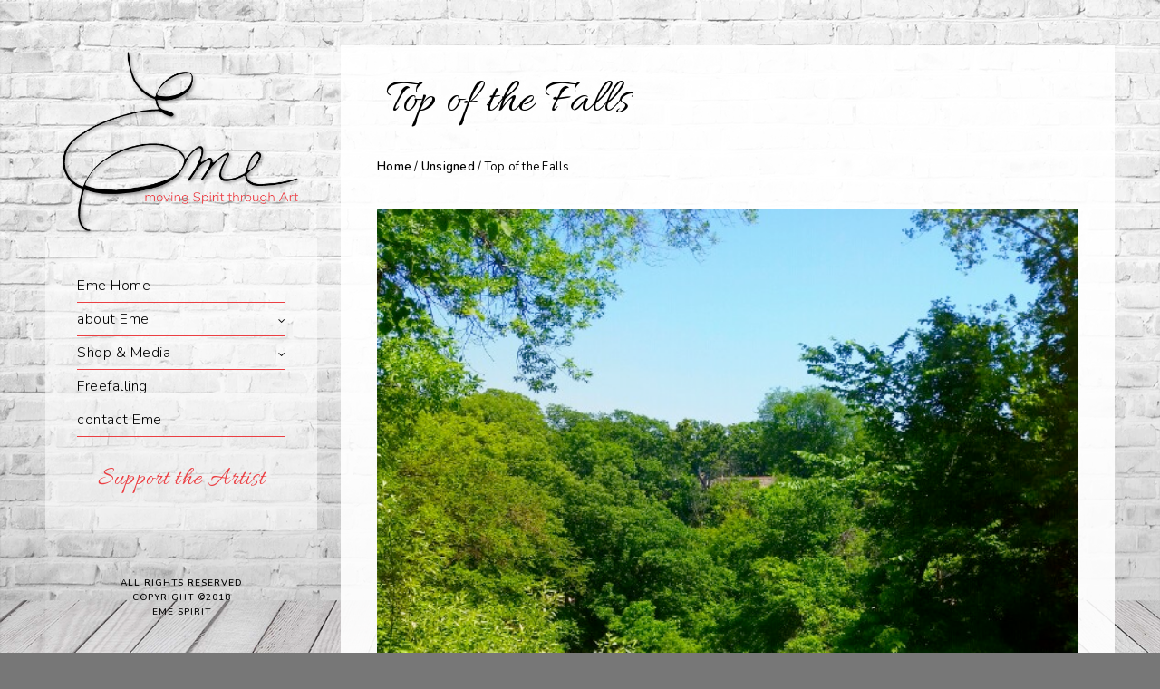

--- FILE ---
content_type: text/html; charset=UTF-8
request_url: https://shop.emespirit.com/product/top-of-the-falls/
body_size: 20223
content:
<!doctype html>
<html lang="en">
<head>
	<meta http-equiv="Content-Type" content="text/html; charset=UTF-8" />
	<meta name="viewport" content="width=device-width, initial-scale=1, maximum-scale=1" />
	<link rel="profile" href="https://gmpg.org/xfn/11" />
	<link rel="pingback" href="https://shop.emespirit.com/xmlrpc.php" />
	<meta name='robots' content='index, follow, max-image-preview:large, max-snippet:-1, max-video-preview:-1' />
	<style>img:is([sizes="auto" i], [sizes^="auto," i]) { contain-intrinsic-size: 3000px 1500px }</style>
	
	<!-- This site is optimized with the Yoast SEO plugin v26.7 - https://yoast.com/wordpress/plugins/seo/ -->
	<title>Top of the Falls - EmeSpirit</title>
	<link rel="canonical" href="https://emespirit.com/product/top-of-the-falls/" />
	<meta property="og:locale" content="en_US" />
	<meta property="og:type" content="article" />
	<meta property="og:title" content="Top of the Falls - EmeSpirit" />
	<meta property="og:description" content="Print your photo on a variety of mediums Metallic Pearl Paper, creates stunning prints that previously could be output only in a darkroom. The metallic, high-gloss surface on this 10-mil, 255g photo paper results in prints that are sharp, vibrant, and exceptionally rich-looking. This paper provides the perfect way to make portraits, fine art reproductions, and competition prints that stand out from the others. With metal prints your image is sublimated onto the surface of rigid aluminum panels. These provide [&hellip;]" />
	<meta property="og:url" content="https://emespirit.com/product/top-of-the-falls/" />
	<meta property="og:site_name" content="EmeSpirit" />
	<meta property="article:modified_time" content="2018-06-08T18:49:01+00:00" />
	<meta property="og:image" content="https://emespirit.com/wp-content/uploads/2018/06/topoftheFalls.png" />
	<meta property="og:image:width" content="600" />
	<meta property="og:image:height" content="900" />
	<meta property="og:image:type" content="image/png" />
	<meta name="twitter:card" content="summary_large_image" />
	<meta name="twitter:label1" content="Est. reading time" />
	<meta name="twitter:data1" content="1 minute" />
	<script type="application/ld+json" class="yoast-schema-graph">{"@context":"https://schema.org","@graph":[{"@type":"WebPage","@id":"https://emespirit.com/product/top-of-the-falls/","url":"https://emespirit.com/product/top-of-the-falls/","name":"Top of the Falls - EmeSpirit","isPartOf":{"@id":"https://emespirit.com/#website"},"primaryImageOfPage":{"@id":"https://emespirit.com/product/top-of-the-falls/#primaryimage"},"image":{"@id":"https://emespirit.com/product/top-of-the-falls/#primaryimage"},"thumbnailUrl":"https://shop.emespirit.com/wp-content/uploads/2018/06/topoftheFalls.png","datePublished":"2018-06-08T18:44:59+00:00","dateModified":"2018-06-08T18:49:01+00:00","breadcrumb":{"@id":"https://emespirit.com/product/top-of-the-falls/#breadcrumb"},"inLanguage":"en","potentialAction":[{"@type":"ReadAction","target":["https://emespirit.com/product/top-of-the-falls/"]}]},{"@type":"ImageObject","inLanguage":"en","@id":"https://emespirit.com/product/top-of-the-falls/#primaryimage","url":"https://shop.emespirit.com/wp-content/uploads/2018/06/topoftheFalls.png","contentUrl":"https://shop.emespirit.com/wp-content/uploads/2018/06/topoftheFalls.png","width":600,"height":900},{"@type":"BreadcrumbList","@id":"https://emespirit.com/product/top-of-the-falls/#breadcrumb","itemListElement":[{"@type":"ListItem","position":1,"name":"Home","item":"https://shop.emespirit.com/"},{"@type":"ListItem","position":2,"name":"Shop","item":"https://emespirit.com/shop/"},{"@type":"ListItem","position":3,"name":"Top of the Falls"}]},{"@type":"WebSite","@id":"https://emespirit.com/#website","url":"https://emespirit.com/","name":"EmeSpirit","description":"making art through spirit","potentialAction":[{"@type":"SearchAction","target":{"@type":"EntryPoint","urlTemplate":"https://emespirit.com/?s={search_term_string}"},"query-input":{"@type":"PropertyValueSpecification","valueRequired":true,"valueName":"search_term_string"}}],"inLanguage":"en"}]}</script>
	<!-- / Yoast SEO plugin. -->


<link rel='dns-prefetch' href='//fonts.googleapis.com' />
<link rel="alternate" type="application/rss+xml" title="EmeSpirit &raquo; Feed" href="https://shop.emespirit.com/feed/" />
<link rel="alternate" type="application/rss+xml" title="EmeSpirit &raquo; Comments Feed" href="https://shop.emespirit.com/comments/feed/" />
		<!-- This site uses the Google Analytics by ExactMetrics plugin v8.11.1 - Using Analytics tracking - https://www.exactmetrics.com/ -->
		<!-- Note: ExactMetrics is not currently configured on this site. The site owner needs to authenticate with Google Analytics in the ExactMetrics settings panel. -->
					<!-- No tracking code set -->
				<!-- / Google Analytics by ExactMetrics -->
		<script type="text/javascript">
/* <![CDATA[ */
window._wpemojiSettings = {"baseUrl":"https:\/\/s.w.org\/images\/core\/emoji\/16.0.1\/72x72\/","ext":".png","svgUrl":"https:\/\/s.w.org\/images\/core\/emoji\/16.0.1\/svg\/","svgExt":".svg","source":{"concatemoji":"https:\/\/shop.emespirit.com\/wp-includes\/js\/wp-emoji-release.min.js?ver=6.8.3"}};
/*! This file is auto-generated */
!function(s,n){var o,i,e;function c(e){try{var t={supportTests:e,timestamp:(new Date).valueOf()};sessionStorage.setItem(o,JSON.stringify(t))}catch(e){}}function p(e,t,n){e.clearRect(0,0,e.canvas.width,e.canvas.height),e.fillText(t,0,0);var t=new Uint32Array(e.getImageData(0,0,e.canvas.width,e.canvas.height).data),a=(e.clearRect(0,0,e.canvas.width,e.canvas.height),e.fillText(n,0,0),new Uint32Array(e.getImageData(0,0,e.canvas.width,e.canvas.height).data));return t.every(function(e,t){return e===a[t]})}function u(e,t){e.clearRect(0,0,e.canvas.width,e.canvas.height),e.fillText(t,0,0);for(var n=e.getImageData(16,16,1,1),a=0;a<n.data.length;a++)if(0!==n.data[a])return!1;return!0}function f(e,t,n,a){switch(t){case"flag":return n(e,"\ud83c\udff3\ufe0f\u200d\u26a7\ufe0f","\ud83c\udff3\ufe0f\u200b\u26a7\ufe0f")?!1:!n(e,"\ud83c\udde8\ud83c\uddf6","\ud83c\udde8\u200b\ud83c\uddf6")&&!n(e,"\ud83c\udff4\udb40\udc67\udb40\udc62\udb40\udc65\udb40\udc6e\udb40\udc67\udb40\udc7f","\ud83c\udff4\u200b\udb40\udc67\u200b\udb40\udc62\u200b\udb40\udc65\u200b\udb40\udc6e\u200b\udb40\udc67\u200b\udb40\udc7f");case"emoji":return!a(e,"\ud83e\udedf")}return!1}function g(e,t,n,a){var r="undefined"!=typeof WorkerGlobalScope&&self instanceof WorkerGlobalScope?new OffscreenCanvas(300,150):s.createElement("canvas"),o=r.getContext("2d",{willReadFrequently:!0}),i=(o.textBaseline="top",o.font="600 32px Arial",{});return e.forEach(function(e){i[e]=t(o,e,n,a)}),i}function t(e){var t=s.createElement("script");t.src=e,t.defer=!0,s.head.appendChild(t)}"undefined"!=typeof Promise&&(o="wpEmojiSettingsSupports",i=["flag","emoji"],n.supports={everything:!0,everythingExceptFlag:!0},e=new Promise(function(e){s.addEventListener("DOMContentLoaded",e,{once:!0})}),new Promise(function(t){var n=function(){try{var e=JSON.parse(sessionStorage.getItem(o));if("object"==typeof e&&"number"==typeof e.timestamp&&(new Date).valueOf()<e.timestamp+604800&&"object"==typeof e.supportTests)return e.supportTests}catch(e){}return null}();if(!n){if("undefined"!=typeof Worker&&"undefined"!=typeof OffscreenCanvas&&"undefined"!=typeof URL&&URL.createObjectURL&&"undefined"!=typeof Blob)try{var e="postMessage("+g.toString()+"("+[JSON.stringify(i),f.toString(),p.toString(),u.toString()].join(",")+"));",a=new Blob([e],{type:"text/javascript"}),r=new Worker(URL.createObjectURL(a),{name:"wpTestEmojiSupports"});return void(r.onmessage=function(e){c(n=e.data),r.terminate(),t(n)})}catch(e){}c(n=g(i,f,p,u))}t(n)}).then(function(e){for(var t in e)n.supports[t]=e[t],n.supports.everything=n.supports.everything&&n.supports[t],"flag"!==t&&(n.supports.everythingExceptFlag=n.supports.everythingExceptFlag&&n.supports[t]);n.supports.everythingExceptFlag=n.supports.everythingExceptFlag&&!n.supports.flag,n.DOMReady=!1,n.readyCallback=function(){n.DOMReady=!0}}).then(function(){return e}).then(function(){var e;n.supports.everything||(n.readyCallback(),(e=n.source||{}).concatemoji?t(e.concatemoji):e.wpemoji&&e.twemoji&&(t(e.twemoji),t(e.wpemoji)))}))}((window,document),window._wpemojiSettings);
/* ]]> */
</script>
<link rel='stylesheet' id='twb-open-sans-css' href='https://fonts.googleapis.com/css?family=Open+Sans%3A300%2C400%2C500%2C600%2C700%2C800&#038;display=swap&#038;ver=6.8.3' type='text/css' media='all' />
<link rel='stylesheet' id='twb-global-css' href='https://shop.emespirit.com/wp-content/plugins/form-maker/booster/assets/css/global.css?ver=1.0.0' type='text/css' media='all' />
<link rel='stylesheet' id='jquery.prettyphoto-css' href='https://shop.emespirit.com/wp-content/plugins/wp-video-lightbox/css/prettyPhoto.css?ver=6.8.3' type='text/css' media='all' />
<link rel='stylesheet' id='video-lightbox-css' href='https://shop.emespirit.com/wp-content/plugins/wp-video-lightbox/wp-video-lightbox.css?ver=6.8.3' type='text/css' media='all' />
<style id='wp-emoji-styles-inline-css' type='text/css'>

	img.wp-smiley, img.emoji {
		display: inline !important;
		border: none !important;
		box-shadow: none !important;
		height: 1em !important;
		width: 1em !important;
		margin: 0 0.07em !important;
		vertical-align: -0.1em !important;
		background: none !important;
		padding: 0 !important;
	}
</style>
<link rel='stylesheet' id='wp-block-library-css' href='https://shop.emespirit.com/wp-includes/css/dist/block-library/style.min.css?ver=6.8.3' type='text/css' media='all' />
<style id='classic-theme-styles-inline-css' type='text/css'>
/*! This file is auto-generated */
.wp-block-button__link{color:#fff;background-color:#32373c;border-radius:9999px;box-shadow:none;text-decoration:none;padding:calc(.667em + 2px) calc(1.333em + 2px);font-size:1.125em}.wp-block-file__button{background:#32373c;color:#fff;text-decoration:none}
</style>
<style id='global-styles-inline-css' type='text/css'>
:root{--wp--preset--aspect-ratio--square: 1;--wp--preset--aspect-ratio--4-3: 4/3;--wp--preset--aspect-ratio--3-4: 3/4;--wp--preset--aspect-ratio--3-2: 3/2;--wp--preset--aspect-ratio--2-3: 2/3;--wp--preset--aspect-ratio--16-9: 16/9;--wp--preset--aspect-ratio--9-16: 9/16;--wp--preset--color--black: #000000;--wp--preset--color--cyan-bluish-gray: #abb8c3;--wp--preset--color--white: #ffffff;--wp--preset--color--pale-pink: #f78da7;--wp--preset--color--vivid-red: #cf2e2e;--wp--preset--color--luminous-vivid-orange: #ff6900;--wp--preset--color--luminous-vivid-amber: #fcb900;--wp--preset--color--light-green-cyan: #7bdcb5;--wp--preset--color--vivid-green-cyan: #00d084;--wp--preset--color--pale-cyan-blue: #8ed1fc;--wp--preset--color--vivid-cyan-blue: #0693e3;--wp--preset--color--vivid-purple: #9b51e0;--wp--preset--gradient--vivid-cyan-blue-to-vivid-purple: linear-gradient(135deg,rgba(6,147,227,1) 0%,rgb(155,81,224) 100%);--wp--preset--gradient--light-green-cyan-to-vivid-green-cyan: linear-gradient(135deg,rgb(122,220,180) 0%,rgb(0,208,130) 100%);--wp--preset--gradient--luminous-vivid-amber-to-luminous-vivid-orange: linear-gradient(135deg,rgba(252,185,0,1) 0%,rgba(255,105,0,1) 100%);--wp--preset--gradient--luminous-vivid-orange-to-vivid-red: linear-gradient(135deg,rgba(255,105,0,1) 0%,rgb(207,46,46) 100%);--wp--preset--gradient--very-light-gray-to-cyan-bluish-gray: linear-gradient(135deg,rgb(238,238,238) 0%,rgb(169,184,195) 100%);--wp--preset--gradient--cool-to-warm-spectrum: linear-gradient(135deg,rgb(74,234,220) 0%,rgb(151,120,209) 20%,rgb(207,42,186) 40%,rgb(238,44,130) 60%,rgb(251,105,98) 80%,rgb(254,248,76) 100%);--wp--preset--gradient--blush-light-purple: linear-gradient(135deg,rgb(255,206,236) 0%,rgb(152,150,240) 100%);--wp--preset--gradient--blush-bordeaux: linear-gradient(135deg,rgb(254,205,165) 0%,rgb(254,45,45) 50%,rgb(107,0,62) 100%);--wp--preset--gradient--luminous-dusk: linear-gradient(135deg,rgb(255,203,112) 0%,rgb(199,81,192) 50%,rgb(65,88,208) 100%);--wp--preset--gradient--pale-ocean: linear-gradient(135deg,rgb(255,245,203) 0%,rgb(182,227,212) 50%,rgb(51,167,181) 100%);--wp--preset--gradient--electric-grass: linear-gradient(135deg,rgb(202,248,128) 0%,rgb(113,206,126) 100%);--wp--preset--gradient--midnight: linear-gradient(135deg,rgb(2,3,129) 0%,rgb(40,116,252) 100%);--wp--preset--font-size--small: 13px;--wp--preset--font-size--medium: 20px;--wp--preset--font-size--large: 36px;--wp--preset--font-size--x-large: 42px;--wp--preset--spacing--20: 0.44rem;--wp--preset--spacing--30: 0.67rem;--wp--preset--spacing--40: 1rem;--wp--preset--spacing--50: 1.5rem;--wp--preset--spacing--60: 2.25rem;--wp--preset--spacing--70: 3.38rem;--wp--preset--spacing--80: 5.06rem;--wp--preset--shadow--natural: 6px 6px 9px rgba(0, 0, 0, 0.2);--wp--preset--shadow--deep: 12px 12px 50px rgba(0, 0, 0, 0.4);--wp--preset--shadow--sharp: 6px 6px 0px rgba(0, 0, 0, 0.2);--wp--preset--shadow--outlined: 6px 6px 0px -3px rgba(255, 255, 255, 1), 6px 6px rgba(0, 0, 0, 1);--wp--preset--shadow--crisp: 6px 6px 0px rgba(0, 0, 0, 1);}:where(.is-layout-flex){gap: 0.5em;}:where(.is-layout-grid){gap: 0.5em;}body .is-layout-flex{display: flex;}.is-layout-flex{flex-wrap: wrap;align-items: center;}.is-layout-flex > :is(*, div){margin: 0;}body .is-layout-grid{display: grid;}.is-layout-grid > :is(*, div){margin: 0;}:where(.wp-block-columns.is-layout-flex){gap: 2em;}:where(.wp-block-columns.is-layout-grid){gap: 2em;}:where(.wp-block-post-template.is-layout-flex){gap: 1.25em;}:where(.wp-block-post-template.is-layout-grid){gap: 1.25em;}.has-black-color{color: var(--wp--preset--color--black) !important;}.has-cyan-bluish-gray-color{color: var(--wp--preset--color--cyan-bluish-gray) !important;}.has-white-color{color: var(--wp--preset--color--white) !important;}.has-pale-pink-color{color: var(--wp--preset--color--pale-pink) !important;}.has-vivid-red-color{color: var(--wp--preset--color--vivid-red) !important;}.has-luminous-vivid-orange-color{color: var(--wp--preset--color--luminous-vivid-orange) !important;}.has-luminous-vivid-amber-color{color: var(--wp--preset--color--luminous-vivid-amber) !important;}.has-light-green-cyan-color{color: var(--wp--preset--color--light-green-cyan) !important;}.has-vivid-green-cyan-color{color: var(--wp--preset--color--vivid-green-cyan) !important;}.has-pale-cyan-blue-color{color: var(--wp--preset--color--pale-cyan-blue) !important;}.has-vivid-cyan-blue-color{color: var(--wp--preset--color--vivid-cyan-blue) !important;}.has-vivid-purple-color{color: var(--wp--preset--color--vivid-purple) !important;}.has-black-background-color{background-color: var(--wp--preset--color--black) !important;}.has-cyan-bluish-gray-background-color{background-color: var(--wp--preset--color--cyan-bluish-gray) !important;}.has-white-background-color{background-color: var(--wp--preset--color--white) !important;}.has-pale-pink-background-color{background-color: var(--wp--preset--color--pale-pink) !important;}.has-vivid-red-background-color{background-color: var(--wp--preset--color--vivid-red) !important;}.has-luminous-vivid-orange-background-color{background-color: var(--wp--preset--color--luminous-vivid-orange) !important;}.has-luminous-vivid-amber-background-color{background-color: var(--wp--preset--color--luminous-vivid-amber) !important;}.has-light-green-cyan-background-color{background-color: var(--wp--preset--color--light-green-cyan) !important;}.has-vivid-green-cyan-background-color{background-color: var(--wp--preset--color--vivid-green-cyan) !important;}.has-pale-cyan-blue-background-color{background-color: var(--wp--preset--color--pale-cyan-blue) !important;}.has-vivid-cyan-blue-background-color{background-color: var(--wp--preset--color--vivid-cyan-blue) !important;}.has-vivid-purple-background-color{background-color: var(--wp--preset--color--vivid-purple) !important;}.has-black-border-color{border-color: var(--wp--preset--color--black) !important;}.has-cyan-bluish-gray-border-color{border-color: var(--wp--preset--color--cyan-bluish-gray) !important;}.has-white-border-color{border-color: var(--wp--preset--color--white) !important;}.has-pale-pink-border-color{border-color: var(--wp--preset--color--pale-pink) !important;}.has-vivid-red-border-color{border-color: var(--wp--preset--color--vivid-red) !important;}.has-luminous-vivid-orange-border-color{border-color: var(--wp--preset--color--luminous-vivid-orange) !important;}.has-luminous-vivid-amber-border-color{border-color: var(--wp--preset--color--luminous-vivid-amber) !important;}.has-light-green-cyan-border-color{border-color: var(--wp--preset--color--light-green-cyan) !important;}.has-vivid-green-cyan-border-color{border-color: var(--wp--preset--color--vivid-green-cyan) !important;}.has-pale-cyan-blue-border-color{border-color: var(--wp--preset--color--pale-cyan-blue) !important;}.has-vivid-cyan-blue-border-color{border-color: var(--wp--preset--color--vivid-cyan-blue) !important;}.has-vivid-purple-border-color{border-color: var(--wp--preset--color--vivid-purple) !important;}.has-vivid-cyan-blue-to-vivid-purple-gradient-background{background: var(--wp--preset--gradient--vivid-cyan-blue-to-vivid-purple) !important;}.has-light-green-cyan-to-vivid-green-cyan-gradient-background{background: var(--wp--preset--gradient--light-green-cyan-to-vivid-green-cyan) !important;}.has-luminous-vivid-amber-to-luminous-vivid-orange-gradient-background{background: var(--wp--preset--gradient--luminous-vivid-amber-to-luminous-vivid-orange) !important;}.has-luminous-vivid-orange-to-vivid-red-gradient-background{background: var(--wp--preset--gradient--luminous-vivid-orange-to-vivid-red) !important;}.has-very-light-gray-to-cyan-bluish-gray-gradient-background{background: var(--wp--preset--gradient--very-light-gray-to-cyan-bluish-gray) !important;}.has-cool-to-warm-spectrum-gradient-background{background: var(--wp--preset--gradient--cool-to-warm-spectrum) !important;}.has-blush-light-purple-gradient-background{background: var(--wp--preset--gradient--blush-light-purple) !important;}.has-blush-bordeaux-gradient-background{background: var(--wp--preset--gradient--blush-bordeaux) !important;}.has-luminous-dusk-gradient-background{background: var(--wp--preset--gradient--luminous-dusk) !important;}.has-pale-ocean-gradient-background{background: var(--wp--preset--gradient--pale-ocean) !important;}.has-electric-grass-gradient-background{background: var(--wp--preset--gradient--electric-grass) !important;}.has-midnight-gradient-background{background: var(--wp--preset--gradient--midnight) !important;}.has-small-font-size{font-size: var(--wp--preset--font-size--small) !important;}.has-medium-font-size{font-size: var(--wp--preset--font-size--medium) !important;}.has-large-font-size{font-size: var(--wp--preset--font-size--large) !important;}.has-x-large-font-size{font-size: var(--wp--preset--font-size--x-large) !important;}
:where(.wp-block-post-template.is-layout-flex){gap: 1.25em;}:where(.wp-block-post-template.is-layout-grid){gap: 1.25em;}
:where(.wp-block-columns.is-layout-flex){gap: 2em;}:where(.wp-block-columns.is-layout-grid){gap: 2em;}
:root :where(.wp-block-pullquote){font-size: 1.5em;line-height: 1.6;}
</style>
<link rel='stylesheet' id='contact-form-7-css' href='https://shop.emespirit.com/wp-content/plugins/contact-form-7/includes/css/styles.css?ver=6.1.4' type='text/css' media='all' />
<link rel='stylesheet' id='email-subscribers-css' href='https://shop.emespirit.com/wp-content/plugins/email-subscribers/lite/public/css/email-subscribers-public.css?ver=5.9.14' type='text/css' media='all' />
<link rel='stylesheet' id='woocommerce-layout-css' href='https://shop.emespirit.com/wp-content/plugins/woocommerce/assets/css/woocommerce-layout.css?ver=10.4.3' type='text/css' media='all' />
<link rel='stylesheet' id='woocommerce-smallscreen-css' href='https://shop.emespirit.com/wp-content/plugins/woocommerce/assets/css/woocommerce-smallscreen.css?ver=10.4.3' type='text/css' media='only screen and (max-width: 768px)' />
<link rel='stylesheet' id='woocommerce-general-css' href='https://shop.emespirit.com/wp-content/plugins/woocommerce/assets/css/woocommerce.css?ver=10.4.3' type='text/css' media='all' />
<style id='woocommerce-inline-inline-css' type='text/css'>
.woocommerce form .form-row .required { visibility: visible; }
</style>
<link rel='stylesheet' id='kreativa-MainStyle-css' href='https://shop.emespirit.com/wp-content/themes/kreativa/style.css?ver=7.2' type='text/css' media='all' />
<link rel='stylesheet' id='owlcarousel-css' href='https://shop.emespirit.com/wp-content/themes/kreativa/css/owlcarousel/owl.carousel.css?ver=6.8.3' type='text/css' media='screen' />
<link rel='stylesheet' id='jquery-lightgallery-css' href='https://shop.emespirit.com/wp-content/themes/kreativa/js/lightbox/css/lightgallery.css?ver=6.8.3' type='text/css' media='screen' />
<link rel='stylesheet' id='jquery-lightgallery-transitions-css' href='https://shop.emespirit.com/wp-content/themes/kreativa/js/lightbox/css/lg-transitions.min.css?ver=6.8.3' type='text/css' media='screen' />
<link rel='stylesheet' id='kreativa-Animations-css' href='https://shop.emespirit.com/wp-content/themes/kreativa/css/animations.css?ver=6.8.3' type='text/css' media='screen' />
<link rel='stylesheet' id='font-awesome-css' href='https://shop.emespirit.com/wp-content/plugins/elementor/assets/lib/font-awesome/css/font-awesome.min.css?ver=4.7.0' type='text/css' media='all' />
<link rel='stylesheet' id='ion-icons-css' href='https://shop.emespirit.com/wp-content/themes/kreativa/css/fonts/ionicons/css/ionicons.min.css?ver=6.8.3' type='text/css' media='screen' />
<link rel='stylesheet' id='et-fonts-css' href='https://shop.emespirit.com/wp-content/themes/kreativa/css/fonts/et-fonts/et-fonts.css?ver=6.8.3' type='text/css' media='screen' />
<link rel='stylesheet' id='feather-webfonts-css' href='https://shop.emespirit.com/wp-content/themes/kreativa/css/fonts/feather-webfont/feather.css?ver=6.8.3' type='text/css' media='screen' />
<link rel='stylesheet' id='fontello-css' href='https://shop.emespirit.com/wp-content/themes/kreativa/css/fonts/fontello/css/fontello.css?ver=6.8.3' type='text/css' media='screen' />
<link rel='stylesheet' id='simple-line-icons-css' href='https://shop.emespirit.com/wp-content/themes/kreativa/css/fonts/simple-line-icons/simple-line-icons.css?ver=6.8.3' type='text/css' media='screen' />
<link rel='stylesheet' id='jquery-jplayer-css' href='https://shop.emespirit.com/wp-content/themes/kreativa/css/html5player/jplayer.dark.css?ver=6.8.3' type='text/css' media='screen' />
<link rel='stylesheet' id='kreativa-fonts-css' href='//fonts.googleapis.com/css?family=Open+Sans%3A300%2C300i%2C400%2C400i%2C600%2C600i%2C700%2C700i%2C800%2C800i%7CNunito%3A200%2C200i%2C300%2C300i%2C400%2C400i%2C600%2C600i%2C700%2C700i%2C800%2C800i%2C900%2C900i%7CPT+Mono&#038;ver=1.0.0' type='text/css' media='all' />
<link rel='stylesheet' id='jquery-supersized-css' href='https://shop.emespirit.com/wp-content/themes/kreativa/css/supersized/supersized.css?ver=1.2' type='text/css' media='screen' />
<link rel='stylesheet' id='kreativa-ResponsiveCSS-css' href='https://shop.emespirit.com/wp-content/themes/kreativa/css/responsive.css?ver=1.3' type='text/css' media='screen' />
<style id='kreativa-ResponsiveCSS-inline-css' type='text/css'>

	.site-maintenance-text {
	color:#ffffff;
	}
	
body,
input,textarea,
.pricing-wrap,
.pricing-table .pricing-row,
.entry-content,
.mtheme-button,
.sidebar-widget,
ul.vertical_images .vertical-images-title,
.section-description, .entry-title-subheading,
#password-protected label,
.wpcf7-form p,
.homemenu .sf-menu .megamenu-textbox,
.mtheme-lightbox .lg-sub-html
{ font-family:'Nunito'; }
button,
.woocommerce .product h1,
.woocommerce .product h2,
.woocommerce .product h3,
.woocommerce .product h4,
.woocommerce .product h5,
.woocommerce .product h6,
.entry-title-wrap h1,
.entry-content h1,
.entry-content h2,
.entry-content h3,
.entry-content h4,
.entry-content h5,
.entry-content h6,
.blog-grid-element-content .work-details h4,
.blog-grid-element-content .work-details h4 a,
.gridblock-grid-element .boxtitle-hover a,
.homemenu .sf-menu .mega-item .children-depth-0 h6,
.work-details h4 a,
.work-details h4,
.proofing-client-title,
.comment-reply-title,
.woocommerce ul.products li.product h3,
.woocommerce-page ul.products li.product h3,
h1,
h2,
h3,
h4,
h5,
h6,
.sidebar h3,
.entry-title h1,
.portfolio-end-block h2.section-title{ font-family:'Allura'; }.homemenu .sf-menu a, .homemenu .sf-menu,.homemenu .sf-menu ul li a,.responsive-mobile-menu ul.mtree > li > a,.responsive-mobile-menu,.vertical-menu ul.mtree,.vertical-menu ul.mtree a,.vertical-menu ul.mtree > li > a{ font-family:'Nunito'; }.menu-is-horizontal .logo img { height: 53px; }.menu-is-horizontal .logo img { top: 24px; }.menu-is-horizontal .logo img { margin-left: 60px; }.menu-is-horizontal .logo img { margin-right: 50px; }.vertical-logoimage { width: 280px; }
.entry-content > a:hover,
.entry-content p > a:hover,
.project-details a,
.post-single-tags a:hover,
.post-meta-category a:hover,
.post-single-meta a:hover,
.post-navigation a:hover,
.entry-post-title h2 a:hover,
.comment-reply-title small a,
.header-shopping-cart a:hover,
#gridblock-filter-select i,
.entry-content .blogpost_readmore a,
.pricing-table .pricing_highlight .pricing-price,
#wp-calendar tfoot td#prev a,
#wp-calendar tfoot td#next a,
.sidebar-widget .widget_nav_menu a:hover,
.footer-widget .widget_nav_menu a:hover,
.entry-content .faq-toggle-link:before,
.mtheme-knowledgebase-archive ul li:before,
.like-vote-icon,
.readmore-service a,
.work-details h4,
.work-details h4 a:hover,
.service-content h4 a:hover,
.postsummarywrap a:hover,
.toggle-menu-list li a:hover,
.ui-accordion-header:hover .ui-accordion-header-icon:after,
#footer a:hover,
.nav-previous a:hover,
.nav-next a:hover,
.nav-lightbox a:hover,
.entry-content .entry-post-title h2 a:hover,
.woocommerce .mtheme-woocommerce-description-wrap a.add_to_cart_button:hover,
.woocommerce ul.products li.product h3 a:hover,
.woocommerce-page ul.products li.product h3 a:hover,
.woocommerce .woocommerce-info a,
.woocommerce .related h2:hover,
.woocommerce .upsells h2:hover,
.woocommerce .cross-sells h2:hover,
.tagcloud a:hover,
#footer .tagcloud a:hover,
.entry-content .ui-accordion-header:hover .ui-accordion-header-icon:after,
#events_list .recentpost_info .recentpost_title:hover,
#recentposts_list .recentpost_info .recentpost_title:hover,
#popularposts_list .popularpost_info .popularpost_title:hover,
.mtheme-events-carousel .slideshow-box-title a:hover,
.woocommerce .product_meta a:hover,
ul.mtree li.mtree-open > a:hover,
ul.mtree li.mtree-open > a,
ul.mtree li.mtree-active > a:hover,
.header-is-simple.theme-is-light .simple-menu ul.mtree li.mtree-open > a,
.header-is-simple.theme-is-light .responsive-mobile-menu ul.mtree li.mtree-open > a,
.header-is-simple.theme-is-light .simple-menu ul.mtree li.mtree-open > a:hover,
.header-is-simple.theme-is-light .responsive-mobile-menu ul.mtree li.mtree-open > a:hover,
.theme-is-light .simple-menu ul.mtree li.mtree-open > a,
.theme-is-light .responsive-mobile-menu ul.mtree li.mtree-open > a,
ul.mtree li.mtree-active > a,
.entry-content .service-content h4 a:hover,
.slideshow-box-content .slideshow-box-title a:hover,
.project-details-link a:hover,
.entry-content .text-is-dark a:hover,
.event-icon-sep,
.header-is-opaque .social-sharing-toggle:hover i,
.header-is-opaque.fullscreen-slide-dark .social-sharing-toggle:hover i,
.header-is-opaque .stickymenu-zone .social-sharing-toggle:hover i,
.mtheme-lightbox .lg-toolbar .lg-icon:hover,
.mtheme-lightbox .lg-actions .lg-next:hover,
.mtheme-lightbox .lg-actions .lg-prev:hover,
.cart-elements .cart-title:hover,
.theme-is-light .vertical-menu ul.mtree li.mtree-open > a,
#gridblock-filters li a:hover{color:#ef4136;}
#gridblock-filters li .is-active:after,
#gridblock-filters li a:focus:after,
#gridblock-filters a:focus:after{background-color:#ef4136;}.vertical-menu ul.mtree li > a:hover,.vertical-menu .social-header-wrap ul li.social-icon:hover i{color:#eb3f43;}.vertical-menu .social-header-wrap ul li.social-icon i,.vertical-menu .social-header-wrap ul li.contact-text,.vertical-menu .social-header-wrap ul li.contact-text a{color:#eb3f43;}.vertical-menu ul.mtree a,ul.mtree li.mtree-node > ul > li:last-child { border-bottom-color:#eb3f43; }.footer-logo-image { width:200px; }.menu-is-vertical .vertical-footer-wrap .social-icon a, .menu-is-vertical .vertical-footer-wrap .social-icon i, .menu-is-vertical .vertical-footer-wrap .social-header-wrap ul li.social-icon i, .menu-is-vertical .vertical-footer-wrap .social-header-wrap ul li.contact-text a{color:#eb3f43;}.homemenu ul li a,.homemenu ul ul li a,.vertical-menu ul.mtree a, .simple-menu ul.mtree a, .responsive-mobile-menu ul.mtree a, .header-is-simple .responsive-mobile-menu ul.mtree a,.vertical-menu ul.mtree ul.sub-menu a { font-size:16px;}.vertical-menu ul.mtree a, .simple-menu ul.mtree a, .responsive-mobile-menu ul.mtree a, .header-is-simple .responsive-mobile-menu ul.mtree a,.vertical-menu ul.mtree ul.sub-menu a { line-height:16px;}.homemenu ul li a,.homemenu ul ul li a,.vertical-menu ul.mtree a, .simple-menu ul.mtree a, .responsive-mobile-menu ul.mtree a, .header-is-simple .responsive-mobile-menu ul.mtree a,.vertical-menu ul.mtree ul.sub-menu a { font-weight:300;}.homemenu .sf-menu li{ margin-left:16px;}#copyright,.footer-section,.footer-section .sidebar,.footer-section .contact_address_block .about_info{color:#454545;}#copyright a,.footer-section a,.footer-section .sidebar-widget a{color:#ef4136;}#copyright a:hover,.footer-section a:hover,.footer-section .sidebar-widget a:hover{color:#454545;}.sidebar h3{color:#000000;}#recentposts_list .recentpost_info .recentpost_title, #popularposts_list .popularpost_info .popularpost_title,.sidebar a{color:#eb3f43;}.sidebar-wrap, .sidebar-wrap-single{background:#dddddd;}.contact_address_block .about_info, .sidebar-widget #searchform i, #recentposts_list p, #popularposts_list p,.sidebar-widget ul#recentcomments li,.sidebar{color:#000000;}.credit {text-align:right; padding-right:12px;}

.entry-title-wrap {background:transparent;
margin-bottom: 28px;}

.vertical-menu {
    background-color: rgba(255, 255, 255, 0.1) !important;
}

.horizontal-bottom-bar, #copyright {background:transparent;}

.photowall-title {display:none;}

.responsive-mobile-menu, .theme-is-light .responsive-mobile-menu {background:url(https://shop.emespirit.com/wp-content/uploads/2018/05/eme-logo-mobile.png); background-size:cover;}

.responsive-mobile-menu ul.mtree {margin-top:80px;}

p {color:#333;}

h5, .entry-content h5 {color:#fff;  font-family:'Nunito';
    font-size: 16px; line-height:24px;
 font-weight:400;
background:#454545; margin-bottom:0px;
padding: 4px 12px 12px 12px !important; border:2px dashed #fff;  hyphens: none;
}
span {color:#ef4136; font-weight:400;}

h1.entry-title {margin-bottom:4px;}

h2, .entry-content h2 {font-family:'Open Sans';
    font-size: 36px;
    line-height: 53px;
}

h4, entry-content h4 {font-family:Allura; color: #ef4136 !important; font-size:32px !important; margin-bottom: 0px !important;}

.mtheme-cell-inner {    padding: 0 1px;
}

.imagebox-title {font-family:Allura; font-size:30px;}


.lg-outer .lg-img-wrap {background:url(https://shop.emespirit.com/wp-content/uploads/2018/04/wood-3253358.png);}

// Hide the additional information tab
li.additional_information_tab {
    display: none !important;
}
.social-header-wrap a {font-size:18px;}

.woocommerce-loop-product__title, .woocommerce ul.products li.product h3 {
    font-size: 24px !important; }

.wpcf7 {
    margin-left: 20px;
}

#gridblock-filters ul {
    display: inline-block;
    margin-top: 14px;
    margin-bottom: 4px;
    padding-bottom:4px;
    border-top: 0;
}

#gridblock-filters li a {font-size:18px; text-transform:uppercase; letter-spacing:1.0em; text-align:center; margin-right:0px; padding-left:12px !important; padding:0px; font-weight:400;}

#gridblock-filters li {
    display: inline-block;
    padding: 0;
border:0;
}
a {color:#ef4136;}
a:hover {color:#333;}

.entry-content em {
    font-style: italic;
    font-weight: 200;
}

.es_caption {
    padding-bottom: 1em;
    padding-right: 0.5em;
    font-size: 12px;
}
.es_textbox_button {
    width: 110px ;
    background: #ef4136;
    color: #fff;
    padding-bottom: 6px;
}

.sidebar-float-right {
    float: right;
    border: 1px solid #eb3f43;
}
.sidebar-float-right h3{font-size:30px;}

.menu-item-5967 a {color: #eb3f43 !important; text-align:center; font-size:28px !important;  font-family:Allura !important; padding: 40px 0 12px 0 !important; border-bottom:none !important; }

.coupon {background:#ffffff; padding:6px; line-height:20px;  border: 1px solid #eb3f43;}.mtheme-lightbox .lg-actions .lg-icon,.mtheme-lightbox .lg-sub-html, .mtheme-lightbox .lg-toolbar { background:#454545; }.mtheme-lightbox #lg-counter,.mtheme-lightbox #lg-counter, .mtheme-lightbox .lg-sub-html, .mtheme-lightbox .lg-toolbar .lg-icon, .mtheme-lightbox .lg-actions .lg-next, .mtheme-lightbox .lg-actions .lg-prev { color:#ef4136; }
.entry-content,
.woocommerce #tab-description p,
.woocommerce .woocommerce-product-details__short-description,
.woocommerce .entry-summary div[itemprop="description"]{
	font-size:18px;
}
.entry-content,
.woocommerce #tab-description p,
.woocommerce .woocommerce-product-details__short-description,
.woocommerce .entry-summary div[itemprop="description"] {
	line-height:36px;
}
.entry-content,
.woocommerce #tab-description p,
.woocommerce .woocommerce-product-details__short-description,
.woocommerce .entry-summary div[itemprop="description"] {
	font-weight:300;
}.entry-title-wrap h1.entry-title, .single .title-container h1.entry-title { font-size:52px; line-height:52px; }.entry-title-wrap h1.entry-title, .single .title-container h1.entry-title { font-weight:400; }
</style>
<link rel='stylesheet' id='Nunito-css' href='https://fonts.googleapis.com/css?family=Nunito:300,regular,700&#038;subset=latin' type='text/css' media='screen' />
<link rel='stylesheet' id='Allura-css' href='https://fonts.googleapis.com/css?family=Allura:regular&#038;subset=latin-ext,latin' type='text/css' media='screen' />
<script type="text/javascript" id="jquery-core-js-extra">
/* <![CDATA[ */
var kreativa_vars = {"mtheme_uri":"https:\/\/shop.emespirit.com\/wp-content\/themes\/kreativa","lightbox_transition":"lg-zoom-in"};
/* ]]> */
</script>
<script type="text/javascript" src="https://shop.emespirit.com/wp-content/plugins/enable-jquery-migrate-helper/js/jquery/jquery-1.12.4-wp.js?ver=1.12.4-wp" id="jquery-core-js"></script>
<script type="text/javascript" src="https://shop.emespirit.com/wp-content/plugins/enable-jquery-migrate-helper/js/jquery-migrate/jquery-migrate-1.4.1-wp.js?ver=1.4.1-wp" id="jquery-migrate-js"></script>
<script type="text/javascript" id="jquery-js-after">
/* <![CDATA[ */
var kreativa_vars={"mtheme_uri":"https:\/\/shop.emespirit.com\/wp-content\/themes\/kreativa","lightbox_transition":"lg-zoom-in"};
var ajax_var={"url":"https:\/\/shop.emespirit.com\/wp-admin\/admin-ajax.php","nonce":"c731c867f9"};
/* ]]> */
</script>
<script type="text/javascript" src="https://shop.emespirit.com/wp-content/plugins/form-maker/booster/assets/js/circle-progress.js?ver=1.2.2" id="twb-circle-js"></script>
<script type="text/javascript" id="twb-global-js-extra">
/* <![CDATA[ */
var twb = {"nonce":"c030a69696","ajax_url":"https:\/\/shop.emespirit.com\/wp-admin\/admin-ajax.php","plugin_url":"https:\/\/shop.emespirit.com\/wp-content\/plugins\/form-maker\/booster","href":"https:\/\/shop.emespirit.com\/wp-admin\/admin.php?page=twb_form-maker"};
var twb = {"nonce":"c030a69696","ajax_url":"https:\/\/shop.emespirit.com\/wp-admin\/admin-ajax.php","plugin_url":"https:\/\/shop.emespirit.com\/wp-content\/plugins\/form-maker\/booster","href":"https:\/\/shop.emespirit.com\/wp-admin\/admin.php?page=twb_form-maker"};
/* ]]> */
</script>
<script type="text/javascript" src="https://shop.emespirit.com/wp-content/plugins/form-maker/booster/assets/js/global.js?ver=1.0.0" id="twb-global-js"></script>
<script type="text/javascript" src="https://shop.emespirit.com/wp-content/plugins/wp-video-lightbox/js/jquery.prettyPhoto.js?ver=3.1.6" id="jquery.prettyphoto-js"></script>
<script type="text/javascript" id="video-lightbox-js-extra">
/* <![CDATA[ */
var vlpp_vars = {"prettyPhoto_rel":"wp-video-lightbox","animation_speed":"fast","slideshow":"5000","autoplay_slideshow":"false","opacity":"0.80","show_title":"true","allow_resize":"true","allow_expand":"true","default_width":"640","default_height":"480","counter_separator_label":"\/","theme":"pp_default","horizontal_padding":"20","hideflash":"false","wmode":"opaque","autoplay":"false","modal":"false","deeplinking":"false","overlay_gallery":"true","overlay_gallery_max":"30","keyboard_shortcuts":"true","ie6_fallback":"true"};
/* ]]> */
</script>
<script type="text/javascript" src="https://shop.emespirit.com/wp-content/plugins/wp-video-lightbox/js/video-lightbox.js?ver=3.1.6" id="video-lightbox-js"></script>
<script type="text/javascript" src="https://shop.emespirit.com/wp-content/plugins/woocommerce/assets/js/jquery-blockui/jquery.blockUI.min.js?ver=2.7.0-wc.10.4.3" id="wc-jquery-blockui-js" defer="defer" data-wp-strategy="defer"></script>
<script type="text/javascript" id="wc-add-to-cart-js-extra">
/* <![CDATA[ */
var wc_add_to_cart_params = {"ajax_url":"\/wp-admin\/admin-ajax.php","wc_ajax_url":"\/?wc-ajax=%%endpoint%%","i18n_view_cart":"View cart","cart_url":"https:\/\/shop.emespirit.com\/cart\/","is_cart":"","cart_redirect_after_add":"no"};
/* ]]> */
</script>
<script type="text/javascript" src="https://shop.emespirit.com/wp-content/plugins/woocommerce/assets/js/frontend/add-to-cart.min.js?ver=10.4.3" id="wc-add-to-cart-js" defer="defer" data-wp-strategy="defer"></script>
<script type="text/javascript" id="wc-single-product-js-extra">
/* <![CDATA[ */
var wc_single_product_params = {"i18n_required_rating_text":"Please select a rating","i18n_rating_options":["1 of 5 stars","2 of 5 stars","3 of 5 stars","4 of 5 stars","5 of 5 stars"],"i18n_product_gallery_trigger_text":"View full-screen image gallery","review_rating_required":"no","flexslider":{"rtl":false,"animation":"slide","smoothHeight":true,"directionNav":false,"controlNav":"thumbnails","slideshow":false,"animationSpeed":500,"animationLoop":false,"allowOneSlide":false},"zoom_enabled":"","zoom_options":[],"photoswipe_enabled":"","photoswipe_options":{"shareEl":false,"closeOnScroll":false,"history":false,"hideAnimationDuration":0,"showAnimationDuration":0},"flexslider_enabled":""};
/* ]]> */
</script>
<script type="text/javascript" src="https://shop.emespirit.com/wp-content/plugins/woocommerce/assets/js/frontend/single-product.min.js?ver=10.4.3" id="wc-single-product-js" defer="defer" data-wp-strategy="defer"></script>
<script type="text/javascript" src="https://shop.emespirit.com/wp-content/plugins/woocommerce/assets/js/js-cookie/js.cookie.min.js?ver=2.1.4-wc.10.4.3" id="wc-js-cookie-js" defer="defer" data-wp-strategy="defer"></script>
<script type="text/javascript" id="woocommerce-js-extra">
/* <![CDATA[ */
var woocommerce_params = {"ajax_url":"\/wp-admin\/admin-ajax.php","wc_ajax_url":"\/?wc-ajax=%%endpoint%%","i18n_password_show":"Show password","i18n_password_hide":"Hide password"};
/* ]]> */
</script>
<script type="text/javascript" src="https://shop.emespirit.com/wp-content/plugins/woocommerce/assets/js/frontend/woocommerce.min.js?ver=10.4.3" id="woocommerce-js" defer="defer" data-wp-strategy="defer"></script>
<link rel="https://api.w.org/" href="https://shop.emespirit.com/wp-json/" /><link rel="alternate" title="JSON" type="application/json" href="https://shop.emespirit.com/wp-json/wp/v2/product/2019" /><link rel="EditURI" type="application/rsd+xml" title="RSD" href="https://shop.emespirit.com/xmlrpc.php?rsd" />
<meta name="generator" content="WordPress 6.8.3" />
<meta name="generator" content="WooCommerce 10.4.3" />
<link rel='shortlink' href='https://shop.emespirit.com/?p=2019' />
<link rel="alternate" title="oEmbed (JSON)" type="application/json+oembed" href="https://shop.emespirit.com/wp-json/oembed/1.0/embed?url=https%3A%2F%2Fshop.emespirit.com%2Fproduct%2Ftop-of-the-falls%2F" />
<link rel="alternate" title="oEmbed (XML)" type="text/xml+oembed" href="https://shop.emespirit.com/wp-json/oembed/1.0/embed?url=https%3A%2F%2Fshop.emespirit.com%2Fproduct%2Ftop-of-the-falls%2F&#038;format=xml" />
<!-- MailerLite Universal -->
<script>
    (function(w,d,e,u,f,l,n){w[f]=w[f]||function(){(w[f].q=w[f].q||[])
    .push(arguments);},l=d.createElement(e),l.async=1,l.src=u,
    n=d.getElementsByTagName(e)[0],n.parentNode.insertBefore(l,n);})
    (window,document,'script','https://assets.mailerlite.com/js/universal.js','ml');
    ml('account', '138171');
</script>
<!-- End MailerLite Universal -->
 <script>
            WP_VIDEO_LIGHTBOX_VERSION="1.9.12";
            WP_VID_LIGHTBOX_URL="https://shop.emespirit.com/wp-content/plugins/wp-video-lightbox";
                        function wpvl_paramReplace(name, string, value) {
                // Find the param with regex
                // Grab the first character in the returned string (should be ? or &)
                // Replace our href string with our new value, passing on the name and delimeter

                var re = new RegExp("[\?&]" + name + "=([^&#]*)");
                var matches = re.exec(string);
                var newString;

                if (matches === null) {
                    // if there are no params, append the parameter
                    newString = string + '?' + name + '=' + value;
                } else {
                    var delimeter = matches[0].charAt(0);
                    newString = string.replace(re, delimeter + name + "=" + value);
                }
                return newString;
            }
            </script>	<noscript><style>.woocommerce-product-gallery{ opacity: 1 !important; }</style></noscript>
	<meta name="generator" content="Elementor 3.34.1; features: additional_custom_breakpoints; settings: css_print_method-external, google_font-enabled, font_display-auto">
			<style>
				.e-con.e-parent:nth-of-type(n+4):not(.e-lazyloaded):not(.e-no-lazyload),
				.e-con.e-parent:nth-of-type(n+4):not(.e-lazyloaded):not(.e-no-lazyload) * {
					background-image: none !important;
				}
				@media screen and (max-height: 1024px) {
					.e-con.e-parent:nth-of-type(n+3):not(.e-lazyloaded):not(.e-no-lazyload),
					.e-con.e-parent:nth-of-type(n+3):not(.e-lazyloaded):not(.e-no-lazyload) * {
						background-image: none !important;
					}
				}
				@media screen and (max-height: 640px) {
					.e-con.e-parent:nth-of-type(n+2):not(.e-lazyloaded):not(.e-no-lazyload),
					.e-con.e-parent:nth-of-type(n+2):not(.e-lazyloaded):not(.e-no-lazyload) * {
						background-image: none !important;
					}
				}
			</style>
			<style type="text/css" id="custom-background-css">
body.custom-background { background-image: url("https://shop.emespirit.com/wp-content/uploads/2018/05/wood-3253358.png"); background-position: left top; background-size: cover; background-repeat: no-repeat; background-attachment: fixed; }
</style>
	<link rel="icon" href="https://shop.emespirit.com/wp-content/uploads/2018/05/cropped-favicon-3-32x32.png" sizes="32x32" />
<link rel="icon" href="https://shop.emespirit.com/wp-content/uploads/2018/05/cropped-favicon-3-192x192.png" sizes="192x192" />
<link rel="apple-touch-icon" href="https://shop.emespirit.com/wp-content/uploads/2018/05/cropped-favicon-3-180x180.png" />
<meta name="msapplication-TileImage" content="https://shop.emespirit.com/wp-content/uploads/2018/05/cropped-favicon-3-270x270.png" />
</head>
<body data-rsssl=1 class="wp-singular product-template-default single single-product postid-2019 custom-background wp-theme-kreativa theme-kreativa woocommerce woocommerce-page woocommerce-no-js fullscreen-mode-off page-has-full-background single-author theme-is-light menu-is-vertical page-is-not-fullscreen fullscreen-ui-switchable page-is-opaque theme-fullwidth body-dashboard-push footer-is-off pagebuilder-not-active sidebar-not-set elementor-default elementor-kit-7951">
<div class="loading-spinner">
	<div class="loading-right-side">
		<div class="loading-bar"></div>
	</div>
	<div class="loading-left-side">
		<div class="loading-bar"></div>
	</div>
</div><div id="social-modal"><div class="social-modal-outer"><div class="social-modal-inner"><div class="social-modal-text"><span class="social-modal-cross"><i class="ion-ios-close-empty"></i></span><ul class="page-share">
<li class="share-page-fa-facebook"><a target="_blank" href="http://www.facebook.com/sharer.php?u=https://shop.emespirit.com/product/top-of-the-falls/&#038;t=Top+of+the+Falls"><i class="fa fa-facebook"></i></a></li><li class="share-page-fa-twitter"><a target="_blank" href="http://twitter.com/home?status=Top+of+the+Falls+https://shop.emespirit.com/product/top-of-the-falls/"><i class="fa fa-twitter"></i></a></li><li class="share-page-fa-linkedin"><a target="_blank" href="http://linkedin.com/shareArticle?mini=true&#038;url=https://shop.emespirit.com/product/top-of-the-falls/&#038;title=Top+of+the+Falls"><i class="fa fa-linkedin"></i></a></li><li class="share-page-fa-google-plus"><a target="_blank" href="https://plus.google.com/share?url=https://shop.emespirit.com/product/top-of-the-falls/"><i class="fa fa-google-plus"></i></a></li><li class="share-page-fa-reddit"><a target="_blank" href="http://reddit.com/submit?url=https://shop.emespirit.com/product/top-of-the-falls/&#038;title=Top+of+the+Falls"><i class="fa fa-reddit"></i></a></li><li class="share-page-fa-tumblr"><a target="_blank" href="http://www.tumblr.com/share/link?url=https://shop.emespirit.com/product/top-of-the-falls/&#038;name=Top+of+the+Falls&#038;description=Top+of+the+Falls"><i class="fa fa-tumblr"></i></a></li><li class="share-page-fa-pinterest"><a target="_blank" href="http://pinterest.com/pin/create/bookmarklet/?media=https://shop.emespirit.com/wp-content/uploads/2018/06/topoftheFalls.png&#038;url=https://shop.emespirit.com/product/top-of-the-falls/&#038;is_video=false&#038;description=Top+of+the+Falls"><i class="fa fa-pinterest"></i></a></li><li class="share-page-fa-envelope"><a target="_blank" href="mailto:email@address.com?subject=Interesting%20Link&#038;body=Top%20of%20the%20Falls%20https://shop.emespirit.com/product/top-of-the-falls/"><i class="fa fa-envelope"></i></a></li></ul></div></div></div></div><div class="responsive-menu-wrap">
	<nav id="mobile-toggle-menu" class="mobile-toggle-menu mobile-toggle-menu-close">
		<span class="mobile-toggle-menu-trigger"><span>Menu</span></span>
	</nav>
	<div class="mobile-menu-toggle">
				<div class="logo-mobile">
						<a href="https://shop.emespirit.com/"><img class="custom-responsive-logo logoimage" src="https://shop.emespirit.com/wp-content/uploads/2018/05/eme-logo.png" alt="logo" /></a>				</div>
	</div>
</div>
<div class="responsive-menu-overlay"></div>
<div class="responsive-mobile-menu">
		<nav>
	<ul id="menu-mobile" class="mtree"><li id="menu-item-8133" class="menu-item menu-item-type-custom menu-item-object-custom menu-item-8133"><a href="https://emespirit.com/">Home</a></li>
<li id="menu-item-8131" class="menu-item menu-item-type-custom menu-item-object-custom menu-item-has-children menu-item-8131"><a href="https://emespirit.com/eme/">About Eme</a>
<ul class="sub-menu">
	<li id="menu-item-8123" class="menu-item menu-item-type-custom menu-item-object-custom menu-item-8123"><a href="https://emespirit.com/words-from-the-wanderings/">words from the Wanderings</a></li>
</ul>
</li>
<li id="menu-item-8137" class="menu-item menu-item-type-custom menu-item-object-custom menu-item-has-children menu-item-8137"><a href="#">Shop &#038; Media</a>
<ul class="sub-menu">
	<li id="menu-item-281" class="menu-item menu-item-type-post_type menu-item-object-page current_page_parent menu-item-281"><a href="https://shop.emespirit.com/shop/">Photography Shop</a></li>
	<li id="menu-item-283" class="menu-item menu-item-type-post_type menu-item-object-page menu-item-283"><a href="https://shop.emespirit.com/art-photography/">art Photography</a></li>
	<li id="menu-item-284" class="menu-item menu-item-type-post_type menu-item-object-page menu-item-284"><a href="https://shop.emespirit.com/mixed-media/">mixed Media</a></li>
	<li id="menu-item-285" class="menu-item menu-item-type-post_type menu-item-object-page menu-item-285"><a href="https://shop.emespirit.com/music/">music and Performance</a></li>
</ul>
</li>
<li id="menu-item-8132" class="menu-item menu-item-type-custom menu-item-object-custom menu-item-8132"><a href="https://emespirit.com/contact/">contact Eme</a></li>
<li id="menu-item-5966" class="menu-item menu-item-type-post_type menu-item-object-page menu-item-5966"><a href="https://shop.emespirit.com/tip-jar/">artist Tip Jar</a></li>
</ul>	</nav>

		<div class="vertical-footer-wrap">
				<div class="fullscreen-footer-social">
			<div class="login-socials-wrap clearfix">
						</div>
		</div>
				<div class="vertical-footer-copyright">All rights reserved<br />Copyright &copy;2018<br />Eme Spirit</div>
	</div>
		<div class="cleafix"></div>
</div><div class="vertical-menu-outer">
<div class="vertical-menu-wrap">
<div class="vertical-menu clearfix">
	<div class="vertical-logo-wrap">
			<a href="https://shop.emespirit.com/"><img class="vertical-logoimage" src="https://shop.emespirit.com/wp-content/uploads/2018/05/eme-logo.png" alt="logo" /></a>	</div>
		<nav>
	<ul id="menu-sidenav-1" class="mtree"><li class="menu-item menu-item-type-custom menu-item-object-custom menu-item-8104"><a href="https://emespirit.com/">Eme Home</a></li>
<li class="menu-item menu-item-type-custom menu-item-object-custom menu-item-has-children menu-item-8103"><a target="_blank" href="https://emespirit.com/eme/">about Eme</a>
<ul class="sub-menu">
	<li class="menu-item menu-item-type-custom menu-item-object-custom menu-item-8124"><a href="https://emespirit.com/words-from-the-wanderings/">words from the Wanderings</a></li>
</ul>
</li>
<li class="menu-item menu-item-type-custom menu-item-object-custom menu-item-has-children menu-item-8138"><a href="#">Shop &#038; Media</a>
<ul class="sub-menu">
	<li class="menu-item menu-item-type-post_type menu-item-object-page current_page_parent menu-item-224"><a href="https://shop.emespirit.com/shop/">Photography Shop</a></li>
	<li class="menu-item menu-item-type-post_type menu-item-object-page menu-item-44"><a href="https://shop.emespirit.com/art-photography/">art Photography</a></li>
	<li class="menu-item menu-item-type-post_type menu-item-object-page menu-item-169"><a href="https://shop.emespirit.com/mixed-media/">mixed Media</a></li>
	<li class="menu-item menu-item-type-post_type menu-item-object-page menu-item-170"><a href="https://shop.emespirit.com/music/">music and Performance</a></li>
	<li class="menu-item menu-item-type-post_type menu-item-object-page menu-item-8144"><a href="https://shop.emespirit.com/cart/">Cart</a></li>
</ul>
</li>
<li class="menu-item menu-item-type-custom menu-item-object-custom menu-item-8105"><a href="https://emespirit.com/freefalling/">Freefalling</a></li>
<li class="menu-item menu-item-type-custom menu-item-object-custom menu-item-8136"><a target="_blank" href="https://emespirit.com/contact/">contact Eme</a></li>
<li class="menu-item menu-item-type-post_type menu-item-object-page menu-item-5967"><a href="https://shop.emespirit.com/tip-jar/">Support the Artist</a></li>
</ul>	</nav>

		<div class="vertical-footer-wrap">
				<div class="fullscreen-footer-social">
			<div class="login-socials-wrap clearfix">
						</div>
		</div>
				<div class="vertical-footer-copyright">All rights reserved<br />Copyright &copy;2018<br />Eme Spirit</div>
	</div>
	</div>
</div>
</div>
<div id="home" class="container-wrapper container-fullwidth"><div class="vertical-menu-body-container"><div class="title-container-outer-wrap">
	<div class="title-container-wrap">
	<div class="title-container clearfix">
						<div class="entry-title-wrap">
			<h1 class="entry-title">
										Top of the Falls						</h1>
		</div>
			</div>
</div>
</div>
<div class="container clearfix">
	<div id="primary" class="content-area"><main id="main" class="site-main" role="main"><nav class="woocommerce-breadcrumb" aria-label="Breadcrumb"><a href="https://shop.emespirit.com/shop/">Home</a>&nbsp;&#47;&nbsp;<a href="https://shop.emespirit.com/product-category/unsigned/">Unsigned</a>&nbsp;&#47;&nbsp;Top of the Falls</nav>
					
			
<div class="woocommerce-notices-wrapper"></div>
<div id="product-2019" class="post-2019 product type-product status-publish has-post-thumbnail product_cat-unsigned first instock taxable shipping-taxable purchasable product-type-variable">

	<div class="woocommerce-product-gallery woocommerce-product-gallery--with-images woocommerce-product-gallery--columns-4 images" data-columns="4" style="opacity: 0; transition: opacity .25s ease-in-out;">
	<figure class="woocommerce-product-gallery__wrapper woocommerce-mtheme-product">
		<div data-thumb="https://shop.emespirit.com/wp-content/uploads/2018/06/topoftheFalls-100x100.png" class="woocommerce-product-gallery__image"><a data-src="https://shop.emespirit.com/wp-content/uploads/2018/06/topoftheFalls.png" class="woocommerce-main-image zoom lightbox-image lightbox-active" data-exthumbimage="https://shop.emespirit.com/wp-content/uploads/2018/06/topoftheFalls-100x100.png" href="https://shop.emespirit.com/wp-content/uploads/2018/06/topoftheFalls.png"><img width="600" height="900" src="https://shop.emespirit.com/wp-content/uploads/2018/06/topoftheFalls-600x900.png" class="attachment-shop_single size-shop_single wp-post-image" alt="" title="topoftheFalls" data-caption="" data-src="https://shop.emespirit.com/wp-content/uploads/2018/06/topoftheFalls.png" data-large_image="https://shop.emespirit.com/wp-content/uploads/2018/06/topoftheFalls.png" data-large_image_width="600" data-large_image_height="900" decoding="async" srcset="https://shop.emespirit.com/wp-content/uploads/2018/06/topoftheFalls.png 600w, https://shop.emespirit.com/wp-content/uploads/2018/06/topoftheFalls-200x300.png 200w" sizes="(max-width: 600px) 100vw, 600px" /></a></div>	</figure>
</div>
	<div class="single-product-summary-wrap clearfix">
	<div class="single-product-summary">
	<div class="summary entry-summary entry-content">

		<h4 itemprop="name" class="product_category_title"><span>Unsigned</span></h4><p class="price"><span class="woocommerce-Price-amount amount" aria-hidden="true"><bdi><span class="woocommerce-Price-currencySymbol">&#36;</span>45.00</bdi></span> <span aria-hidden="true">&ndash;</span> <span class="woocommerce-Price-amount amount" aria-hidden="true"><bdi><span class="woocommerce-Price-currencySymbol">&#36;</span>1,050.00</bdi></span><span class="screen-reader-text">Price range: &#36;45.00 through &#36;1,050.00</span></p>

<form class="variations_form cart" action="https://shop.emespirit.com/product/top-of-the-falls/" method="post" enctype='multipart/form-data' data-product_id="2019" data-product_variations="[{&quot;attributes&quot;:{&quot;attribute_print-type&quot;:&quot;Metal Prints: no frame needed&quot;,&quot;attribute_print-size&quot;:&quot;16x24&quot;},&quot;availability_html&quot;:&quot;&quot;,&quot;backorders_allowed&quot;:false,&quot;dimensions&quot;:{&quot;length&quot;:&quot;&quot;,&quot;width&quot;:&quot;&quot;,&quot;height&quot;:&quot;&quot;},&quot;dimensions_html&quot;:&quot;N\/A&quot;,&quot;display_price&quot;:300,&quot;display_regular_price&quot;:300,&quot;image&quot;:{&quot;title&quot;:&quot;topoftheFalls&quot;,&quot;caption&quot;:&quot;&quot;,&quot;url&quot;:&quot;https:\/\/shop.emespirit.com\/wp-content\/uploads\/2018\/06\/topoftheFalls.png&quot;,&quot;alt&quot;:&quot;topoftheFalls&quot;,&quot;src&quot;:&quot;https:\/\/shop.emespirit.com\/wp-content\/uploads\/2018\/06\/topoftheFalls-600x900.png&quot;,&quot;srcset&quot;:&quot;https:\/\/shop.emespirit.com\/wp-content\/uploads\/2018\/06\/topoftheFalls.png 600w, https:\/\/shop.emespirit.com\/wp-content\/uploads\/2018\/06\/topoftheFalls-200x300.png 200w&quot;,&quot;sizes&quot;:&quot;(max-width: 600px) 100vw, 600px&quot;,&quot;full_src&quot;:&quot;https:\/\/shop.emespirit.com\/wp-content\/uploads\/2018\/06\/topoftheFalls.png&quot;,&quot;full_src_w&quot;:600,&quot;full_src_h&quot;:900,&quot;gallery_thumbnail_src&quot;:&quot;https:\/\/shop.emespirit.com\/wp-content\/uploads\/2018\/06\/topoftheFalls-100x100.png&quot;,&quot;gallery_thumbnail_src_w&quot;:100,&quot;gallery_thumbnail_src_h&quot;:100,&quot;thumb_src&quot;:&quot;https:\/\/shop.emespirit.com\/wp-content\/uploads\/2018\/06\/topoftheFalls.png&quot;,&quot;thumb_src_w&quot;:600,&quot;thumb_src_h&quot;:900,&quot;src_w&quot;:600,&quot;src_h&quot;:900},&quot;image_id&quot;:2039,&quot;is_downloadable&quot;:false,&quot;is_in_stock&quot;:true,&quot;is_purchasable&quot;:true,&quot;is_sold_individually&quot;:&quot;no&quot;,&quot;is_virtual&quot;:false,&quot;max_qty&quot;:&quot;&quot;,&quot;min_qty&quot;:1,&quot;price_html&quot;:&quot;&lt;span class=\&quot;price\&quot;&gt;&lt;span class=\&quot;woocommerce-Price-amount amount\&quot;&gt;&lt;bdi&gt;&lt;span class=\&quot;woocommerce-Price-currencySymbol\&quot;&gt;&amp;#36;&lt;\/span&gt;300.00&lt;\/bdi&gt;&lt;\/span&gt;&lt;\/span&gt;&quot;,&quot;sku&quot;:&quot;top-of-the-falls&quot;,&quot;variation_description&quot;:&quot;&quot;,&quot;variation_id&quot;:2020,&quot;variation_is_active&quot;:true,&quot;variation_is_visible&quot;:true,&quot;weight&quot;:&quot;&quot;,&quot;weight_html&quot;:&quot;N\/A&quot;,&quot;display_price_cents&quot;:30000},{&quot;attributes&quot;:{&quot;attribute_print-type&quot;:&quot;Metal Prints: no frame needed&quot;,&quot;attribute_print-size&quot;:&quot;20x30&quot;},&quot;availability_html&quot;:&quot;&quot;,&quot;backorders_allowed&quot;:false,&quot;dimensions&quot;:{&quot;length&quot;:&quot;&quot;,&quot;width&quot;:&quot;&quot;,&quot;height&quot;:&quot;&quot;},&quot;dimensions_html&quot;:&quot;N\/A&quot;,&quot;display_price&quot;:375,&quot;display_regular_price&quot;:375,&quot;image&quot;:{&quot;title&quot;:&quot;topoftheFalls&quot;,&quot;caption&quot;:&quot;&quot;,&quot;url&quot;:&quot;https:\/\/shop.emespirit.com\/wp-content\/uploads\/2018\/06\/topoftheFalls.png&quot;,&quot;alt&quot;:&quot;topoftheFalls&quot;,&quot;src&quot;:&quot;https:\/\/shop.emespirit.com\/wp-content\/uploads\/2018\/06\/topoftheFalls-600x900.png&quot;,&quot;srcset&quot;:&quot;https:\/\/shop.emespirit.com\/wp-content\/uploads\/2018\/06\/topoftheFalls.png 600w, https:\/\/shop.emespirit.com\/wp-content\/uploads\/2018\/06\/topoftheFalls-200x300.png 200w&quot;,&quot;sizes&quot;:&quot;(max-width: 600px) 100vw, 600px&quot;,&quot;full_src&quot;:&quot;https:\/\/shop.emespirit.com\/wp-content\/uploads\/2018\/06\/topoftheFalls.png&quot;,&quot;full_src_w&quot;:600,&quot;full_src_h&quot;:900,&quot;gallery_thumbnail_src&quot;:&quot;https:\/\/shop.emespirit.com\/wp-content\/uploads\/2018\/06\/topoftheFalls-100x100.png&quot;,&quot;gallery_thumbnail_src_w&quot;:100,&quot;gallery_thumbnail_src_h&quot;:100,&quot;thumb_src&quot;:&quot;https:\/\/shop.emespirit.com\/wp-content\/uploads\/2018\/06\/topoftheFalls.png&quot;,&quot;thumb_src_w&quot;:600,&quot;thumb_src_h&quot;:900,&quot;src_w&quot;:600,&quot;src_h&quot;:900},&quot;image_id&quot;:2039,&quot;is_downloadable&quot;:false,&quot;is_in_stock&quot;:true,&quot;is_purchasable&quot;:true,&quot;is_sold_individually&quot;:&quot;no&quot;,&quot;is_virtual&quot;:false,&quot;max_qty&quot;:&quot;&quot;,&quot;min_qty&quot;:1,&quot;price_html&quot;:&quot;&lt;span class=\&quot;price\&quot;&gt;&lt;span class=\&quot;woocommerce-Price-amount amount\&quot;&gt;&lt;bdi&gt;&lt;span class=\&quot;woocommerce-Price-currencySymbol\&quot;&gt;&amp;#36;&lt;\/span&gt;375.00&lt;\/bdi&gt;&lt;\/span&gt;&lt;\/span&gt;&quot;,&quot;sku&quot;:&quot;top-of-the-falls&quot;,&quot;variation_description&quot;:&quot;&quot;,&quot;variation_id&quot;:2021,&quot;variation_is_active&quot;:true,&quot;variation_is_visible&quot;:true,&quot;weight&quot;:&quot;&quot;,&quot;weight_html&quot;:&quot;N\/A&quot;,&quot;display_price_cents&quot;:37500},{&quot;attributes&quot;:{&quot;attribute_print-type&quot;:&quot;Metal Prints: no frame needed&quot;,&quot;attribute_print-size&quot;:&quot;24x36&quot;},&quot;availability_html&quot;:&quot;&quot;,&quot;backorders_allowed&quot;:false,&quot;dimensions&quot;:{&quot;length&quot;:&quot;&quot;,&quot;width&quot;:&quot;&quot;,&quot;height&quot;:&quot;&quot;},&quot;dimensions_html&quot;:&quot;N\/A&quot;,&quot;display_price&quot;:550,&quot;display_regular_price&quot;:550,&quot;image&quot;:{&quot;title&quot;:&quot;topoftheFalls&quot;,&quot;caption&quot;:&quot;&quot;,&quot;url&quot;:&quot;https:\/\/shop.emespirit.com\/wp-content\/uploads\/2018\/06\/topoftheFalls.png&quot;,&quot;alt&quot;:&quot;topoftheFalls&quot;,&quot;src&quot;:&quot;https:\/\/shop.emespirit.com\/wp-content\/uploads\/2018\/06\/topoftheFalls-600x900.png&quot;,&quot;srcset&quot;:&quot;https:\/\/shop.emespirit.com\/wp-content\/uploads\/2018\/06\/topoftheFalls.png 600w, https:\/\/shop.emespirit.com\/wp-content\/uploads\/2018\/06\/topoftheFalls-200x300.png 200w&quot;,&quot;sizes&quot;:&quot;(max-width: 600px) 100vw, 600px&quot;,&quot;full_src&quot;:&quot;https:\/\/shop.emespirit.com\/wp-content\/uploads\/2018\/06\/topoftheFalls.png&quot;,&quot;full_src_w&quot;:600,&quot;full_src_h&quot;:900,&quot;gallery_thumbnail_src&quot;:&quot;https:\/\/shop.emespirit.com\/wp-content\/uploads\/2018\/06\/topoftheFalls-100x100.png&quot;,&quot;gallery_thumbnail_src_w&quot;:100,&quot;gallery_thumbnail_src_h&quot;:100,&quot;thumb_src&quot;:&quot;https:\/\/shop.emespirit.com\/wp-content\/uploads\/2018\/06\/topoftheFalls.png&quot;,&quot;thumb_src_w&quot;:600,&quot;thumb_src_h&quot;:900,&quot;src_w&quot;:600,&quot;src_h&quot;:900},&quot;image_id&quot;:2039,&quot;is_downloadable&quot;:false,&quot;is_in_stock&quot;:true,&quot;is_purchasable&quot;:true,&quot;is_sold_individually&quot;:&quot;no&quot;,&quot;is_virtual&quot;:false,&quot;max_qty&quot;:&quot;&quot;,&quot;min_qty&quot;:1,&quot;price_html&quot;:&quot;&lt;span class=\&quot;price\&quot;&gt;&lt;span class=\&quot;woocommerce-Price-amount amount\&quot;&gt;&lt;bdi&gt;&lt;span class=\&quot;woocommerce-Price-currencySymbol\&quot;&gt;&amp;#36;&lt;\/span&gt;550.00&lt;\/bdi&gt;&lt;\/span&gt;&lt;\/span&gt;&quot;,&quot;sku&quot;:&quot;top-of-the-falls&quot;,&quot;variation_description&quot;:&quot;&quot;,&quot;variation_id&quot;:2022,&quot;variation_is_active&quot;:true,&quot;variation_is_visible&quot;:true,&quot;weight&quot;:&quot;&quot;,&quot;weight_html&quot;:&quot;N\/A&quot;,&quot;display_price_cents&quot;:55000},{&quot;attributes&quot;:{&quot;attribute_print-type&quot;:&quot;Premium Giclee Paper with 2\u201d border: ready to be framed&quot;,&quot;attribute_print-size&quot;:&quot;8x12&quot;},&quot;availability_html&quot;:&quot;&quot;,&quot;backorders_allowed&quot;:false,&quot;dimensions&quot;:{&quot;length&quot;:&quot;&quot;,&quot;width&quot;:&quot;&quot;,&quot;height&quot;:&quot;&quot;},&quot;dimensions_html&quot;:&quot;N\/A&quot;,&quot;display_price&quot;:45,&quot;display_regular_price&quot;:45,&quot;image&quot;:{&quot;title&quot;:&quot;topoftheFalls&quot;,&quot;caption&quot;:&quot;&quot;,&quot;url&quot;:&quot;https:\/\/shop.emespirit.com\/wp-content\/uploads\/2018\/06\/topoftheFalls.png&quot;,&quot;alt&quot;:&quot;topoftheFalls&quot;,&quot;src&quot;:&quot;https:\/\/shop.emespirit.com\/wp-content\/uploads\/2018\/06\/topoftheFalls-600x900.png&quot;,&quot;srcset&quot;:&quot;https:\/\/shop.emespirit.com\/wp-content\/uploads\/2018\/06\/topoftheFalls.png 600w, https:\/\/shop.emespirit.com\/wp-content\/uploads\/2018\/06\/topoftheFalls-200x300.png 200w&quot;,&quot;sizes&quot;:&quot;(max-width: 600px) 100vw, 600px&quot;,&quot;full_src&quot;:&quot;https:\/\/shop.emespirit.com\/wp-content\/uploads\/2018\/06\/topoftheFalls.png&quot;,&quot;full_src_w&quot;:600,&quot;full_src_h&quot;:900,&quot;gallery_thumbnail_src&quot;:&quot;https:\/\/shop.emespirit.com\/wp-content\/uploads\/2018\/06\/topoftheFalls-100x100.png&quot;,&quot;gallery_thumbnail_src_w&quot;:100,&quot;gallery_thumbnail_src_h&quot;:100,&quot;thumb_src&quot;:&quot;https:\/\/shop.emespirit.com\/wp-content\/uploads\/2018\/06\/topoftheFalls.png&quot;,&quot;thumb_src_w&quot;:600,&quot;thumb_src_h&quot;:900,&quot;src_w&quot;:600,&quot;src_h&quot;:900},&quot;image_id&quot;:2039,&quot;is_downloadable&quot;:false,&quot;is_in_stock&quot;:true,&quot;is_purchasable&quot;:true,&quot;is_sold_individually&quot;:&quot;no&quot;,&quot;is_virtual&quot;:false,&quot;max_qty&quot;:&quot;&quot;,&quot;min_qty&quot;:1,&quot;price_html&quot;:&quot;&lt;span class=\&quot;price\&quot;&gt;&lt;span class=\&quot;woocommerce-Price-amount amount\&quot;&gt;&lt;bdi&gt;&lt;span class=\&quot;woocommerce-Price-currencySymbol\&quot;&gt;&amp;#36;&lt;\/span&gt;45.00&lt;\/bdi&gt;&lt;\/span&gt;&lt;\/span&gt;&quot;,&quot;sku&quot;:&quot;top-of-the-falls&quot;,&quot;variation_description&quot;:&quot;&quot;,&quot;variation_id&quot;:2023,&quot;variation_is_active&quot;:true,&quot;variation_is_visible&quot;:true,&quot;weight&quot;:&quot;&quot;,&quot;weight_html&quot;:&quot;N\/A&quot;,&quot;display_price_cents&quot;:4500},{&quot;attributes&quot;:{&quot;attribute_print-type&quot;:&quot;Premium Giclee Paper with 2\u201d border: ready to be framed&quot;,&quot;attribute_print-size&quot;:&quot;12x18&quot;},&quot;availability_html&quot;:&quot;&quot;,&quot;backorders_allowed&quot;:false,&quot;dimensions&quot;:{&quot;length&quot;:&quot;&quot;,&quot;width&quot;:&quot;&quot;,&quot;height&quot;:&quot;&quot;},&quot;dimensions_html&quot;:&quot;N\/A&quot;,&quot;display_price&quot;:90,&quot;display_regular_price&quot;:90,&quot;image&quot;:{&quot;title&quot;:&quot;topoftheFalls&quot;,&quot;caption&quot;:&quot;&quot;,&quot;url&quot;:&quot;https:\/\/shop.emespirit.com\/wp-content\/uploads\/2018\/06\/topoftheFalls.png&quot;,&quot;alt&quot;:&quot;topoftheFalls&quot;,&quot;src&quot;:&quot;https:\/\/shop.emespirit.com\/wp-content\/uploads\/2018\/06\/topoftheFalls-600x900.png&quot;,&quot;srcset&quot;:&quot;https:\/\/shop.emespirit.com\/wp-content\/uploads\/2018\/06\/topoftheFalls.png 600w, https:\/\/shop.emespirit.com\/wp-content\/uploads\/2018\/06\/topoftheFalls-200x300.png 200w&quot;,&quot;sizes&quot;:&quot;(max-width: 600px) 100vw, 600px&quot;,&quot;full_src&quot;:&quot;https:\/\/shop.emespirit.com\/wp-content\/uploads\/2018\/06\/topoftheFalls.png&quot;,&quot;full_src_w&quot;:600,&quot;full_src_h&quot;:900,&quot;gallery_thumbnail_src&quot;:&quot;https:\/\/shop.emespirit.com\/wp-content\/uploads\/2018\/06\/topoftheFalls-100x100.png&quot;,&quot;gallery_thumbnail_src_w&quot;:100,&quot;gallery_thumbnail_src_h&quot;:100,&quot;thumb_src&quot;:&quot;https:\/\/shop.emespirit.com\/wp-content\/uploads\/2018\/06\/topoftheFalls.png&quot;,&quot;thumb_src_w&quot;:600,&quot;thumb_src_h&quot;:900,&quot;src_w&quot;:600,&quot;src_h&quot;:900},&quot;image_id&quot;:2039,&quot;is_downloadable&quot;:false,&quot;is_in_stock&quot;:true,&quot;is_purchasable&quot;:true,&quot;is_sold_individually&quot;:&quot;no&quot;,&quot;is_virtual&quot;:false,&quot;max_qty&quot;:&quot;&quot;,&quot;min_qty&quot;:1,&quot;price_html&quot;:&quot;&lt;span class=\&quot;price\&quot;&gt;&lt;span class=\&quot;woocommerce-Price-amount amount\&quot;&gt;&lt;bdi&gt;&lt;span class=\&quot;woocommerce-Price-currencySymbol\&quot;&gt;&amp;#36;&lt;\/span&gt;90.00&lt;\/bdi&gt;&lt;\/span&gt;&lt;\/span&gt;&quot;,&quot;sku&quot;:&quot;top-of-the-falls&quot;,&quot;variation_description&quot;:&quot;&quot;,&quot;variation_id&quot;:2024,&quot;variation_is_active&quot;:true,&quot;variation_is_visible&quot;:true,&quot;weight&quot;:&quot;&quot;,&quot;weight_html&quot;:&quot;N\/A&quot;,&quot;display_price_cents&quot;:9000},{&quot;attributes&quot;:{&quot;attribute_print-type&quot;:&quot;Premium Giclee Paper with 2\u201d border: ready to be framed&quot;,&quot;attribute_print-size&quot;:&quot;16x24&quot;},&quot;availability_html&quot;:&quot;&quot;,&quot;backorders_allowed&quot;:false,&quot;dimensions&quot;:{&quot;length&quot;:&quot;&quot;,&quot;width&quot;:&quot;&quot;,&quot;height&quot;:&quot;&quot;},&quot;dimensions_html&quot;:&quot;N\/A&quot;,&quot;display_price&quot;:140,&quot;display_regular_price&quot;:140,&quot;image&quot;:{&quot;title&quot;:&quot;topoftheFalls&quot;,&quot;caption&quot;:&quot;&quot;,&quot;url&quot;:&quot;https:\/\/shop.emespirit.com\/wp-content\/uploads\/2018\/06\/topoftheFalls.png&quot;,&quot;alt&quot;:&quot;topoftheFalls&quot;,&quot;src&quot;:&quot;https:\/\/shop.emespirit.com\/wp-content\/uploads\/2018\/06\/topoftheFalls-600x900.png&quot;,&quot;srcset&quot;:&quot;https:\/\/shop.emespirit.com\/wp-content\/uploads\/2018\/06\/topoftheFalls.png 600w, https:\/\/shop.emespirit.com\/wp-content\/uploads\/2018\/06\/topoftheFalls-200x300.png 200w&quot;,&quot;sizes&quot;:&quot;(max-width: 600px) 100vw, 600px&quot;,&quot;full_src&quot;:&quot;https:\/\/shop.emespirit.com\/wp-content\/uploads\/2018\/06\/topoftheFalls.png&quot;,&quot;full_src_w&quot;:600,&quot;full_src_h&quot;:900,&quot;gallery_thumbnail_src&quot;:&quot;https:\/\/shop.emespirit.com\/wp-content\/uploads\/2018\/06\/topoftheFalls-100x100.png&quot;,&quot;gallery_thumbnail_src_w&quot;:100,&quot;gallery_thumbnail_src_h&quot;:100,&quot;thumb_src&quot;:&quot;https:\/\/shop.emespirit.com\/wp-content\/uploads\/2018\/06\/topoftheFalls.png&quot;,&quot;thumb_src_w&quot;:600,&quot;thumb_src_h&quot;:900,&quot;src_w&quot;:600,&quot;src_h&quot;:900},&quot;image_id&quot;:2039,&quot;is_downloadable&quot;:false,&quot;is_in_stock&quot;:true,&quot;is_purchasable&quot;:true,&quot;is_sold_individually&quot;:&quot;no&quot;,&quot;is_virtual&quot;:false,&quot;max_qty&quot;:&quot;&quot;,&quot;min_qty&quot;:1,&quot;price_html&quot;:&quot;&lt;span class=\&quot;price\&quot;&gt;&lt;span class=\&quot;woocommerce-Price-amount amount\&quot;&gt;&lt;bdi&gt;&lt;span class=\&quot;woocommerce-Price-currencySymbol\&quot;&gt;&amp;#36;&lt;\/span&gt;140.00&lt;\/bdi&gt;&lt;\/span&gt;&lt;\/span&gt;&quot;,&quot;sku&quot;:&quot;top-of-the-falls&quot;,&quot;variation_description&quot;:&quot;&quot;,&quot;variation_id&quot;:2025,&quot;variation_is_active&quot;:true,&quot;variation_is_visible&quot;:true,&quot;weight&quot;:&quot;&quot;,&quot;weight_html&quot;:&quot;N\/A&quot;,&quot;display_price_cents&quot;:14000},{&quot;attributes&quot;:{&quot;attribute_print-type&quot;:&quot;Premium Giclee Paper with 2\u201d border: ready to be framed&quot;,&quot;attribute_print-size&quot;:&quot;20x30&quot;},&quot;availability_html&quot;:&quot;&quot;,&quot;backorders_allowed&quot;:false,&quot;dimensions&quot;:{&quot;length&quot;:&quot;&quot;,&quot;width&quot;:&quot;&quot;,&quot;height&quot;:&quot;&quot;},&quot;dimensions_html&quot;:&quot;N\/A&quot;,&quot;display_price&quot;:250,&quot;display_regular_price&quot;:250,&quot;image&quot;:{&quot;title&quot;:&quot;topoftheFalls&quot;,&quot;caption&quot;:&quot;&quot;,&quot;url&quot;:&quot;https:\/\/shop.emespirit.com\/wp-content\/uploads\/2018\/06\/topoftheFalls.png&quot;,&quot;alt&quot;:&quot;topoftheFalls&quot;,&quot;src&quot;:&quot;https:\/\/shop.emespirit.com\/wp-content\/uploads\/2018\/06\/topoftheFalls-600x900.png&quot;,&quot;srcset&quot;:&quot;https:\/\/shop.emespirit.com\/wp-content\/uploads\/2018\/06\/topoftheFalls.png 600w, https:\/\/shop.emespirit.com\/wp-content\/uploads\/2018\/06\/topoftheFalls-200x300.png 200w&quot;,&quot;sizes&quot;:&quot;(max-width: 600px) 100vw, 600px&quot;,&quot;full_src&quot;:&quot;https:\/\/shop.emespirit.com\/wp-content\/uploads\/2018\/06\/topoftheFalls.png&quot;,&quot;full_src_w&quot;:600,&quot;full_src_h&quot;:900,&quot;gallery_thumbnail_src&quot;:&quot;https:\/\/shop.emespirit.com\/wp-content\/uploads\/2018\/06\/topoftheFalls-100x100.png&quot;,&quot;gallery_thumbnail_src_w&quot;:100,&quot;gallery_thumbnail_src_h&quot;:100,&quot;thumb_src&quot;:&quot;https:\/\/shop.emespirit.com\/wp-content\/uploads\/2018\/06\/topoftheFalls.png&quot;,&quot;thumb_src_w&quot;:600,&quot;thumb_src_h&quot;:900,&quot;src_w&quot;:600,&quot;src_h&quot;:900},&quot;image_id&quot;:2039,&quot;is_downloadable&quot;:false,&quot;is_in_stock&quot;:true,&quot;is_purchasable&quot;:true,&quot;is_sold_individually&quot;:&quot;no&quot;,&quot;is_virtual&quot;:false,&quot;max_qty&quot;:&quot;&quot;,&quot;min_qty&quot;:1,&quot;price_html&quot;:&quot;&lt;span class=\&quot;price\&quot;&gt;&lt;span class=\&quot;woocommerce-Price-amount amount\&quot;&gt;&lt;bdi&gt;&lt;span class=\&quot;woocommerce-Price-currencySymbol\&quot;&gt;&amp;#36;&lt;\/span&gt;250.00&lt;\/bdi&gt;&lt;\/span&gt;&lt;\/span&gt;&quot;,&quot;sku&quot;:&quot;top-of-the-falls&quot;,&quot;variation_description&quot;:&quot;&quot;,&quot;variation_id&quot;:2026,&quot;variation_is_active&quot;:true,&quot;variation_is_visible&quot;:true,&quot;weight&quot;:&quot;&quot;,&quot;weight_html&quot;:&quot;N\/A&quot;,&quot;display_price_cents&quot;:25000},{&quot;attributes&quot;:{&quot;attribute_print-type&quot;:&quot;Premium Giclee Paper with 2\u201d border: ready to be framed&quot;,&quot;attribute_print-size&quot;:&quot;40x60&quot;},&quot;availability_html&quot;:&quot;&quot;,&quot;backorders_allowed&quot;:false,&quot;dimensions&quot;:{&quot;length&quot;:&quot;&quot;,&quot;width&quot;:&quot;&quot;,&quot;height&quot;:&quot;&quot;},&quot;dimensions_html&quot;:&quot;N\/A&quot;,&quot;display_price&quot;:1050,&quot;display_regular_price&quot;:1050,&quot;image&quot;:{&quot;title&quot;:&quot;topoftheFalls&quot;,&quot;caption&quot;:&quot;&quot;,&quot;url&quot;:&quot;https:\/\/shop.emespirit.com\/wp-content\/uploads\/2018\/06\/topoftheFalls.png&quot;,&quot;alt&quot;:&quot;topoftheFalls&quot;,&quot;src&quot;:&quot;https:\/\/shop.emespirit.com\/wp-content\/uploads\/2018\/06\/topoftheFalls-600x900.png&quot;,&quot;srcset&quot;:&quot;https:\/\/shop.emespirit.com\/wp-content\/uploads\/2018\/06\/topoftheFalls.png 600w, https:\/\/shop.emespirit.com\/wp-content\/uploads\/2018\/06\/topoftheFalls-200x300.png 200w&quot;,&quot;sizes&quot;:&quot;(max-width: 600px) 100vw, 600px&quot;,&quot;full_src&quot;:&quot;https:\/\/shop.emespirit.com\/wp-content\/uploads\/2018\/06\/topoftheFalls.png&quot;,&quot;full_src_w&quot;:600,&quot;full_src_h&quot;:900,&quot;gallery_thumbnail_src&quot;:&quot;https:\/\/shop.emespirit.com\/wp-content\/uploads\/2018\/06\/topoftheFalls-100x100.png&quot;,&quot;gallery_thumbnail_src_w&quot;:100,&quot;gallery_thumbnail_src_h&quot;:100,&quot;thumb_src&quot;:&quot;https:\/\/shop.emespirit.com\/wp-content\/uploads\/2018\/06\/topoftheFalls.png&quot;,&quot;thumb_src_w&quot;:600,&quot;thumb_src_h&quot;:900,&quot;src_w&quot;:600,&quot;src_h&quot;:900},&quot;image_id&quot;:2039,&quot;is_downloadable&quot;:false,&quot;is_in_stock&quot;:true,&quot;is_purchasable&quot;:true,&quot;is_sold_individually&quot;:&quot;no&quot;,&quot;is_virtual&quot;:false,&quot;max_qty&quot;:&quot;&quot;,&quot;min_qty&quot;:1,&quot;price_html&quot;:&quot;&lt;span class=\&quot;price\&quot;&gt;&lt;span class=\&quot;woocommerce-Price-amount amount\&quot;&gt;&lt;bdi&gt;&lt;span class=\&quot;woocommerce-Price-currencySymbol\&quot;&gt;&amp;#36;&lt;\/span&gt;1,050.00&lt;\/bdi&gt;&lt;\/span&gt;&lt;\/span&gt;&quot;,&quot;sku&quot;:&quot;top-of-the-falls&quot;,&quot;variation_description&quot;:&quot;&quot;,&quot;variation_id&quot;:2027,&quot;variation_is_active&quot;:true,&quot;variation_is_visible&quot;:true,&quot;weight&quot;:&quot;&quot;,&quot;weight_html&quot;:&quot;N\/A&quot;,&quot;display_price_cents&quot;:105000},{&quot;attributes&quot;:{&quot;attribute_print-type&quot;:&quot;Canvas Wrapped Frame&quot;,&quot;attribute_print-size&quot;:&quot;8x12&quot;},&quot;availability_html&quot;:&quot;&quot;,&quot;backorders_allowed&quot;:false,&quot;dimensions&quot;:{&quot;length&quot;:&quot;&quot;,&quot;width&quot;:&quot;&quot;,&quot;height&quot;:&quot;&quot;},&quot;dimensions_html&quot;:&quot;N\/A&quot;,&quot;display_price&quot;:125,&quot;display_regular_price&quot;:125,&quot;image&quot;:{&quot;title&quot;:&quot;topoftheFalls&quot;,&quot;caption&quot;:&quot;&quot;,&quot;url&quot;:&quot;https:\/\/shop.emespirit.com\/wp-content\/uploads\/2018\/06\/topoftheFalls.png&quot;,&quot;alt&quot;:&quot;topoftheFalls&quot;,&quot;src&quot;:&quot;https:\/\/shop.emespirit.com\/wp-content\/uploads\/2018\/06\/topoftheFalls-600x900.png&quot;,&quot;srcset&quot;:&quot;https:\/\/shop.emespirit.com\/wp-content\/uploads\/2018\/06\/topoftheFalls.png 600w, https:\/\/shop.emespirit.com\/wp-content\/uploads\/2018\/06\/topoftheFalls-200x300.png 200w&quot;,&quot;sizes&quot;:&quot;(max-width: 600px) 100vw, 600px&quot;,&quot;full_src&quot;:&quot;https:\/\/shop.emespirit.com\/wp-content\/uploads\/2018\/06\/topoftheFalls.png&quot;,&quot;full_src_w&quot;:600,&quot;full_src_h&quot;:900,&quot;gallery_thumbnail_src&quot;:&quot;https:\/\/shop.emespirit.com\/wp-content\/uploads\/2018\/06\/topoftheFalls-100x100.png&quot;,&quot;gallery_thumbnail_src_w&quot;:100,&quot;gallery_thumbnail_src_h&quot;:100,&quot;thumb_src&quot;:&quot;https:\/\/shop.emespirit.com\/wp-content\/uploads\/2018\/06\/topoftheFalls.png&quot;,&quot;thumb_src_w&quot;:600,&quot;thumb_src_h&quot;:900,&quot;src_w&quot;:600,&quot;src_h&quot;:900},&quot;image_id&quot;:2039,&quot;is_downloadable&quot;:false,&quot;is_in_stock&quot;:true,&quot;is_purchasable&quot;:true,&quot;is_sold_individually&quot;:&quot;no&quot;,&quot;is_virtual&quot;:false,&quot;max_qty&quot;:&quot;&quot;,&quot;min_qty&quot;:1,&quot;price_html&quot;:&quot;&lt;span class=\&quot;price\&quot;&gt;&lt;span class=\&quot;woocommerce-Price-amount amount\&quot;&gt;&lt;bdi&gt;&lt;span class=\&quot;woocommerce-Price-currencySymbol\&quot;&gt;&amp;#36;&lt;\/span&gt;125.00&lt;\/bdi&gt;&lt;\/span&gt;&lt;\/span&gt;&quot;,&quot;sku&quot;:&quot;top-of-the-falls&quot;,&quot;variation_description&quot;:&quot;&quot;,&quot;variation_id&quot;:2028,&quot;variation_is_active&quot;:true,&quot;variation_is_visible&quot;:true,&quot;weight&quot;:&quot;&quot;,&quot;weight_html&quot;:&quot;N\/A&quot;,&quot;display_price_cents&quot;:12500},{&quot;attributes&quot;:{&quot;attribute_print-type&quot;:&quot;Canvas Wrapped Frame&quot;,&quot;attribute_print-size&quot;:&quot;12x18&quot;},&quot;availability_html&quot;:&quot;&quot;,&quot;backorders_allowed&quot;:false,&quot;dimensions&quot;:{&quot;length&quot;:&quot;&quot;,&quot;width&quot;:&quot;&quot;,&quot;height&quot;:&quot;&quot;},&quot;dimensions_html&quot;:&quot;N\/A&quot;,&quot;display_price&quot;:190,&quot;display_regular_price&quot;:190,&quot;image&quot;:{&quot;title&quot;:&quot;topoftheFalls&quot;,&quot;caption&quot;:&quot;&quot;,&quot;url&quot;:&quot;https:\/\/shop.emespirit.com\/wp-content\/uploads\/2018\/06\/topoftheFalls.png&quot;,&quot;alt&quot;:&quot;topoftheFalls&quot;,&quot;src&quot;:&quot;https:\/\/shop.emespirit.com\/wp-content\/uploads\/2018\/06\/topoftheFalls-600x900.png&quot;,&quot;srcset&quot;:&quot;https:\/\/shop.emespirit.com\/wp-content\/uploads\/2018\/06\/topoftheFalls.png 600w, https:\/\/shop.emespirit.com\/wp-content\/uploads\/2018\/06\/topoftheFalls-200x300.png 200w&quot;,&quot;sizes&quot;:&quot;(max-width: 600px) 100vw, 600px&quot;,&quot;full_src&quot;:&quot;https:\/\/shop.emespirit.com\/wp-content\/uploads\/2018\/06\/topoftheFalls.png&quot;,&quot;full_src_w&quot;:600,&quot;full_src_h&quot;:900,&quot;gallery_thumbnail_src&quot;:&quot;https:\/\/shop.emespirit.com\/wp-content\/uploads\/2018\/06\/topoftheFalls-100x100.png&quot;,&quot;gallery_thumbnail_src_w&quot;:100,&quot;gallery_thumbnail_src_h&quot;:100,&quot;thumb_src&quot;:&quot;https:\/\/shop.emespirit.com\/wp-content\/uploads\/2018\/06\/topoftheFalls.png&quot;,&quot;thumb_src_w&quot;:600,&quot;thumb_src_h&quot;:900,&quot;src_w&quot;:600,&quot;src_h&quot;:900},&quot;image_id&quot;:2039,&quot;is_downloadable&quot;:false,&quot;is_in_stock&quot;:true,&quot;is_purchasable&quot;:true,&quot;is_sold_individually&quot;:&quot;no&quot;,&quot;is_virtual&quot;:false,&quot;max_qty&quot;:&quot;&quot;,&quot;min_qty&quot;:1,&quot;price_html&quot;:&quot;&lt;span class=\&quot;price\&quot;&gt;&lt;span class=\&quot;woocommerce-Price-amount amount\&quot;&gt;&lt;bdi&gt;&lt;span class=\&quot;woocommerce-Price-currencySymbol\&quot;&gt;&amp;#36;&lt;\/span&gt;190.00&lt;\/bdi&gt;&lt;\/span&gt;&lt;\/span&gt;&quot;,&quot;sku&quot;:&quot;top-of-the-falls&quot;,&quot;variation_description&quot;:&quot;&quot;,&quot;variation_id&quot;:2029,&quot;variation_is_active&quot;:true,&quot;variation_is_visible&quot;:true,&quot;weight&quot;:&quot;&quot;,&quot;weight_html&quot;:&quot;N\/A&quot;,&quot;display_price_cents&quot;:19000},{&quot;attributes&quot;:{&quot;attribute_print-type&quot;:&quot;Canvas Wrapped Frame&quot;,&quot;attribute_print-size&quot;:&quot;16x24&quot;},&quot;availability_html&quot;:&quot;&quot;,&quot;backorders_allowed&quot;:false,&quot;dimensions&quot;:{&quot;length&quot;:&quot;&quot;,&quot;width&quot;:&quot;&quot;,&quot;height&quot;:&quot;&quot;},&quot;dimensions_html&quot;:&quot;N\/A&quot;,&quot;display_price&quot;:300,&quot;display_regular_price&quot;:300,&quot;image&quot;:{&quot;title&quot;:&quot;topoftheFalls&quot;,&quot;caption&quot;:&quot;&quot;,&quot;url&quot;:&quot;https:\/\/shop.emespirit.com\/wp-content\/uploads\/2018\/06\/topoftheFalls.png&quot;,&quot;alt&quot;:&quot;topoftheFalls&quot;,&quot;src&quot;:&quot;https:\/\/shop.emespirit.com\/wp-content\/uploads\/2018\/06\/topoftheFalls-600x900.png&quot;,&quot;srcset&quot;:&quot;https:\/\/shop.emespirit.com\/wp-content\/uploads\/2018\/06\/topoftheFalls.png 600w, https:\/\/shop.emespirit.com\/wp-content\/uploads\/2018\/06\/topoftheFalls-200x300.png 200w&quot;,&quot;sizes&quot;:&quot;(max-width: 600px) 100vw, 600px&quot;,&quot;full_src&quot;:&quot;https:\/\/shop.emespirit.com\/wp-content\/uploads\/2018\/06\/topoftheFalls.png&quot;,&quot;full_src_w&quot;:600,&quot;full_src_h&quot;:900,&quot;gallery_thumbnail_src&quot;:&quot;https:\/\/shop.emespirit.com\/wp-content\/uploads\/2018\/06\/topoftheFalls-100x100.png&quot;,&quot;gallery_thumbnail_src_w&quot;:100,&quot;gallery_thumbnail_src_h&quot;:100,&quot;thumb_src&quot;:&quot;https:\/\/shop.emespirit.com\/wp-content\/uploads\/2018\/06\/topoftheFalls.png&quot;,&quot;thumb_src_w&quot;:600,&quot;thumb_src_h&quot;:900,&quot;src_w&quot;:600,&quot;src_h&quot;:900},&quot;image_id&quot;:2039,&quot;is_downloadable&quot;:false,&quot;is_in_stock&quot;:true,&quot;is_purchasable&quot;:true,&quot;is_sold_individually&quot;:&quot;no&quot;,&quot;is_virtual&quot;:false,&quot;max_qty&quot;:&quot;&quot;,&quot;min_qty&quot;:1,&quot;price_html&quot;:&quot;&lt;span class=\&quot;price\&quot;&gt;&lt;span class=\&quot;woocommerce-Price-amount amount\&quot;&gt;&lt;bdi&gt;&lt;span class=\&quot;woocommerce-Price-currencySymbol\&quot;&gt;&amp;#36;&lt;\/span&gt;300.00&lt;\/bdi&gt;&lt;\/span&gt;&lt;\/span&gt;&quot;,&quot;sku&quot;:&quot;top-of-the-falls&quot;,&quot;variation_description&quot;:&quot;&quot;,&quot;variation_id&quot;:2030,&quot;variation_is_active&quot;:true,&quot;variation_is_visible&quot;:true,&quot;weight&quot;:&quot;&quot;,&quot;weight_html&quot;:&quot;N\/A&quot;,&quot;display_price_cents&quot;:30000},{&quot;attributes&quot;:{&quot;attribute_print-type&quot;:&quot;Canvas Wrapped Frame&quot;,&quot;attribute_print-size&quot;:&quot;20x30&quot;},&quot;availability_html&quot;:&quot;&quot;,&quot;backorders_allowed&quot;:false,&quot;dimensions&quot;:{&quot;length&quot;:&quot;&quot;,&quot;width&quot;:&quot;&quot;,&quot;height&quot;:&quot;&quot;},&quot;dimensions_html&quot;:&quot;N\/A&quot;,&quot;display_price&quot;:400,&quot;display_regular_price&quot;:400,&quot;image&quot;:{&quot;title&quot;:&quot;topoftheFalls&quot;,&quot;caption&quot;:&quot;&quot;,&quot;url&quot;:&quot;https:\/\/shop.emespirit.com\/wp-content\/uploads\/2018\/06\/topoftheFalls.png&quot;,&quot;alt&quot;:&quot;topoftheFalls&quot;,&quot;src&quot;:&quot;https:\/\/shop.emespirit.com\/wp-content\/uploads\/2018\/06\/topoftheFalls-600x900.png&quot;,&quot;srcset&quot;:&quot;https:\/\/shop.emespirit.com\/wp-content\/uploads\/2018\/06\/topoftheFalls.png 600w, https:\/\/shop.emespirit.com\/wp-content\/uploads\/2018\/06\/topoftheFalls-200x300.png 200w&quot;,&quot;sizes&quot;:&quot;(max-width: 600px) 100vw, 600px&quot;,&quot;full_src&quot;:&quot;https:\/\/shop.emespirit.com\/wp-content\/uploads\/2018\/06\/topoftheFalls.png&quot;,&quot;full_src_w&quot;:600,&quot;full_src_h&quot;:900,&quot;gallery_thumbnail_src&quot;:&quot;https:\/\/shop.emespirit.com\/wp-content\/uploads\/2018\/06\/topoftheFalls-100x100.png&quot;,&quot;gallery_thumbnail_src_w&quot;:100,&quot;gallery_thumbnail_src_h&quot;:100,&quot;thumb_src&quot;:&quot;https:\/\/shop.emespirit.com\/wp-content\/uploads\/2018\/06\/topoftheFalls.png&quot;,&quot;thumb_src_w&quot;:600,&quot;thumb_src_h&quot;:900,&quot;src_w&quot;:600,&quot;src_h&quot;:900},&quot;image_id&quot;:2039,&quot;is_downloadable&quot;:false,&quot;is_in_stock&quot;:true,&quot;is_purchasable&quot;:true,&quot;is_sold_individually&quot;:&quot;no&quot;,&quot;is_virtual&quot;:false,&quot;max_qty&quot;:&quot;&quot;,&quot;min_qty&quot;:1,&quot;price_html&quot;:&quot;&lt;span class=\&quot;price\&quot;&gt;&lt;span class=\&quot;woocommerce-Price-amount amount\&quot;&gt;&lt;bdi&gt;&lt;span class=\&quot;woocommerce-Price-currencySymbol\&quot;&gt;&amp;#36;&lt;\/span&gt;400.00&lt;\/bdi&gt;&lt;\/span&gt;&lt;\/span&gt;&quot;,&quot;sku&quot;:&quot;top-of-the-falls&quot;,&quot;variation_description&quot;:&quot;&quot;,&quot;variation_id&quot;:2031,&quot;variation_is_active&quot;:true,&quot;variation_is_visible&quot;:true,&quot;weight&quot;:&quot;&quot;,&quot;weight_html&quot;:&quot;N\/A&quot;,&quot;display_price_cents&quot;:40000},{&quot;attributes&quot;:{&quot;attribute_print-type&quot;:&quot;Metallic Paper Print with 2\u201d border: ready to be framed&quot;,&quot;attribute_print-size&quot;:&quot;8x12&quot;},&quot;availability_html&quot;:&quot;&quot;,&quot;backorders_allowed&quot;:false,&quot;dimensions&quot;:{&quot;length&quot;:&quot;&quot;,&quot;width&quot;:&quot;&quot;,&quot;height&quot;:&quot;&quot;},&quot;dimensions_html&quot;:&quot;N\/A&quot;,&quot;display_price&quot;:45,&quot;display_regular_price&quot;:45,&quot;image&quot;:{&quot;title&quot;:&quot;topoftheFalls&quot;,&quot;caption&quot;:&quot;&quot;,&quot;url&quot;:&quot;https:\/\/shop.emespirit.com\/wp-content\/uploads\/2018\/06\/topoftheFalls.png&quot;,&quot;alt&quot;:&quot;topoftheFalls&quot;,&quot;src&quot;:&quot;https:\/\/shop.emespirit.com\/wp-content\/uploads\/2018\/06\/topoftheFalls-600x900.png&quot;,&quot;srcset&quot;:&quot;https:\/\/shop.emespirit.com\/wp-content\/uploads\/2018\/06\/topoftheFalls.png 600w, https:\/\/shop.emespirit.com\/wp-content\/uploads\/2018\/06\/topoftheFalls-200x300.png 200w&quot;,&quot;sizes&quot;:&quot;(max-width: 600px) 100vw, 600px&quot;,&quot;full_src&quot;:&quot;https:\/\/shop.emespirit.com\/wp-content\/uploads\/2018\/06\/topoftheFalls.png&quot;,&quot;full_src_w&quot;:600,&quot;full_src_h&quot;:900,&quot;gallery_thumbnail_src&quot;:&quot;https:\/\/shop.emespirit.com\/wp-content\/uploads\/2018\/06\/topoftheFalls-100x100.png&quot;,&quot;gallery_thumbnail_src_w&quot;:100,&quot;gallery_thumbnail_src_h&quot;:100,&quot;thumb_src&quot;:&quot;https:\/\/shop.emespirit.com\/wp-content\/uploads\/2018\/06\/topoftheFalls.png&quot;,&quot;thumb_src_w&quot;:600,&quot;thumb_src_h&quot;:900,&quot;src_w&quot;:600,&quot;src_h&quot;:900},&quot;image_id&quot;:2039,&quot;is_downloadable&quot;:false,&quot;is_in_stock&quot;:true,&quot;is_purchasable&quot;:true,&quot;is_sold_individually&quot;:&quot;no&quot;,&quot;is_virtual&quot;:false,&quot;max_qty&quot;:&quot;&quot;,&quot;min_qty&quot;:1,&quot;price_html&quot;:&quot;&lt;span class=\&quot;price\&quot;&gt;&lt;span class=\&quot;woocommerce-Price-amount amount\&quot;&gt;&lt;bdi&gt;&lt;span class=\&quot;woocommerce-Price-currencySymbol\&quot;&gt;&amp;#36;&lt;\/span&gt;45.00&lt;\/bdi&gt;&lt;\/span&gt;&lt;\/span&gt;&quot;,&quot;sku&quot;:&quot;top-of-the-falls&quot;,&quot;variation_description&quot;:&quot;&quot;,&quot;variation_id&quot;:2032,&quot;variation_is_active&quot;:true,&quot;variation_is_visible&quot;:true,&quot;weight&quot;:&quot;&quot;,&quot;weight_html&quot;:&quot;N\/A&quot;,&quot;display_price_cents&quot;:4500},{&quot;attributes&quot;:{&quot;attribute_print-type&quot;:&quot;Metallic Paper Print with 2\u201d border: ready to be framed&quot;,&quot;attribute_print-size&quot;:&quot;12x18&quot;},&quot;availability_html&quot;:&quot;&quot;,&quot;backorders_allowed&quot;:false,&quot;dimensions&quot;:{&quot;length&quot;:&quot;&quot;,&quot;width&quot;:&quot;&quot;,&quot;height&quot;:&quot;&quot;},&quot;dimensions_html&quot;:&quot;N\/A&quot;,&quot;display_price&quot;:90,&quot;display_regular_price&quot;:90,&quot;image&quot;:{&quot;title&quot;:&quot;topoftheFalls&quot;,&quot;caption&quot;:&quot;&quot;,&quot;url&quot;:&quot;https:\/\/shop.emespirit.com\/wp-content\/uploads\/2018\/06\/topoftheFalls.png&quot;,&quot;alt&quot;:&quot;topoftheFalls&quot;,&quot;src&quot;:&quot;https:\/\/shop.emespirit.com\/wp-content\/uploads\/2018\/06\/topoftheFalls-600x900.png&quot;,&quot;srcset&quot;:&quot;https:\/\/shop.emespirit.com\/wp-content\/uploads\/2018\/06\/topoftheFalls.png 600w, https:\/\/shop.emespirit.com\/wp-content\/uploads\/2018\/06\/topoftheFalls-200x300.png 200w&quot;,&quot;sizes&quot;:&quot;(max-width: 600px) 100vw, 600px&quot;,&quot;full_src&quot;:&quot;https:\/\/shop.emespirit.com\/wp-content\/uploads\/2018\/06\/topoftheFalls.png&quot;,&quot;full_src_w&quot;:600,&quot;full_src_h&quot;:900,&quot;gallery_thumbnail_src&quot;:&quot;https:\/\/shop.emespirit.com\/wp-content\/uploads\/2018\/06\/topoftheFalls-100x100.png&quot;,&quot;gallery_thumbnail_src_w&quot;:100,&quot;gallery_thumbnail_src_h&quot;:100,&quot;thumb_src&quot;:&quot;https:\/\/shop.emespirit.com\/wp-content\/uploads\/2018\/06\/topoftheFalls.png&quot;,&quot;thumb_src_w&quot;:600,&quot;thumb_src_h&quot;:900,&quot;src_w&quot;:600,&quot;src_h&quot;:900},&quot;image_id&quot;:2039,&quot;is_downloadable&quot;:false,&quot;is_in_stock&quot;:true,&quot;is_purchasable&quot;:true,&quot;is_sold_individually&quot;:&quot;no&quot;,&quot;is_virtual&quot;:false,&quot;max_qty&quot;:&quot;&quot;,&quot;min_qty&quot;:1,&quot;price_html&quot;:&quot;&lt;span class=\&quot;price\&quot;&gt;&lt;span class=\&quot;woocommerce-Price-amount amount\&quot;&gt;&lt;bdi&gt;&lt;span class=\&quot;woocommerce-Price-currencySymbol\&quot;&gt;&amp;#36;&lt;\/span&gt;90.00&lt;\/bdi&gt;&lt;\/span&gt;&lt;\/span&gt;&quot;,&quot;sku&quot;:&quot;top-of-the-falls&quot;,&quot;variation_description&quot;:&quot;&quot;,&quot;variation_id&quot;:2033,&quot;variation_is_active&quot;:true,&quot;variation_is_visible&quot;:true,&quot;weight&quot;:&quot;&quot;,&quot;weight_html&quot;:&quot;N\/A&quot;,&quot;display_price_cents&quot;:9000},{&quot;attributes&quot;:{&quot;attribute_print-type&quot;:&quot;Metallic Paper Print with 2\u201d border: ready to be framed&quot;,&quot;attribute_print-size&quot;:&quot;16x24&quot;},&quot;availability_html&quot;:&quot;&quot;,&quot;backorders_allowed&quot;:false,&quot;dimensions&quot;:{&quot;length&quot;:&quot;&quot;,&quot;width&quot;:&quot;&quot;,&quot;height&quot;:&quot;&quot;},&quot;dimensions_html&quot;:&quot;N\/A&quot;,&quot;display_price&quot;:140,&quot;display_regular_price&quot;:140,&quot;image&quot;:{&quot;title&quot;:&quot;topoftheFalls&quot;,&quot;caption&quot;:&quot;&quot;,&quot;url&quot;:&quot;https:\/\/shop.emespirit.com\/wp-content\/uploads\/2018\/06\/topoftheFalls.png&quot;,&quot;alt&quot;:&quot;topoftheFalls&quot;,&quot;src&quot;:&quot;https:\/\/shop.emespirit.com\/wp-content\/uploads\/2018\/06\/topoftheFalls-600x900.png&quot;,&quot;srcset&quot;:&quot;https:\/\/shop.emespirit.com\/wp-content\/uploads\/2018\/06\/topoftheFalls.png 600w, https:\/\/shop.emespirit.com\/wp-content\/uploads\/2018\/06\/topoftheFalls-200x300.png 200w&quot;,&quot;sizes&quot;:&quot;(max-width: 600px) 100vw, 600px&quot;,&quot;full_src&quot;:&quot;https:\/\/shop.emespirit.com\/wp-content\/uploads\/2018\/06\/topoftheFalls.png&quot;,&quot;full_src_w&quot;:600,&quot;full_src_h&quot;:900,&quot;gallery_thumbnail_src&quot;:&quot;https:\/\/shop.emespirit.com\/wp-content\/uploads\/2018\/06\/topoftheFalls-100x100.png&quot;,&quot;gallery_thumbnail_src_w&quot;:100,&quot;gallery_thumbnail_src_h&quot;:100,&quot;thumb_src&quot;:&quot;https:\/\/shop.emespirit.com\/wp-content\/uploads\/2018\/06\/topoftheFalls.png&quot;,&quot;thumb_src_w&quot;:600,&quot;thumb_src_h&quot;:900,&quot;src_w&quot;:600,&quot;src_h&quot;:900},&quot;image_id&quot;:2039,&quot;is_downloadable&quot;:false,&quot;is_in_stock&quot;:true,&quot;is_purchasable&quot;:true,&quot;is_sold_individually&quot;:&quot;no&quot;,&quot;is_virtual&quot;:false,&quot;max_qty&quot;:&quot;&quot;,&quot;min_qty&quot;:1,&quot;price_html&quot;:&quot;&lt;span class=\&quot;price\&quot;&gt;&lt;span class=\&quot;woocommerce-Price-amount amount\&quot;&gt;&lt;bdi&gt;&lt;span class=\&quot;woocommerce-Price-currencySymbol\&quot;&gt;&amp;#36;&lt;\/span&gt;140.00&lt;\/bdi&gt;&lt;\/span&gt;&lt;\/span&gt;&quot;,&quot;sku&quot;:&quot;top-of-the-falls&quot;,&quot;variation_description&quot;:&quot;&quot;,&quot;variation_id&quot;:2034,&quot;variation_is_active&quot;:true,&quot;variation_is_visible&quot;:true,&quot;weight&quot;:&quot;&quot;,&quot;weight_html&quot;:&quot;N\/A&quot;,&quot;display_price_cents&quot;:14000},{&quot;attributes&quot;:{&quot;attribute_print-type&quot;:&quot;Metallic Paper Print with 2\u201d border: ready to be framed&quot;,&quot;attribute_print-size&quot;:&quot;20x30&quot;},&quot;availability_html&quot;:&quot;&quot;,&quot;backorders_allowed&quot;:false,&quot;dimensions&quot;:{&quot;length&quot;:&quot;&quot;,&quot;width&quot;:&quot;&quot;,&quot;height&quot;:&quot;&quot;},&quot;dimensions_html&quot;:&quot;N\/A&quot;,&quot;display_price&quot;:210,&quot;display_regular_price&quot;:210,&quot;image&quot;:{&quot;title&quot;:&quot;topoftheFalls&quot;,&quot;caption&quot;:&quot;&quot;,&quot;url&quot;:&quot;https:\/\/shop.emespirit.com\/wp-content\/uploads\/2018\/06\/topoftheFalls.png&quot;,&quot;alt&quot;:&quot;topoftheFalls&quot;,&quot;src&quot;:&quot;https:\/\/shop.emespirit.com\/wp-content\/uploads\/2018\/06\/topoftheFalls-600x900.png&quot;,&quot;srcset&quot;:&quot;https:\/\/shop.emespirit.com\/wp-content\/uploads\/2018\/06\/topoftheFalls.png 600w, https:\/\/shop.emespirit.com\/wp-content\/uploads\/2018\/06\/topoftheFalls-200x300.png 200w&quot;,&quot;sizes&quot;:&quot;(max-width: 600px) 100vw, 600px&quot;,&quot;full_src&quot;:&quot;https:\/\/shop.emespirit.com\/wp-content\/uploads\/2018\/06\/topoftheFalls.png&quot;,&quot;full_src_w&quot;:600,&quot;full_src_h&quot;:900,&quot;gallery_thumbnail_src&quot;:&quot;https:\/\/shop.emespirit.com\/wp-content\/uploads\/2018\/06\/topoftheFalls-100x100.png&quot;,&quot;gallery_thumbnail_src_w&quot;:100,&quot;gallery_thumbnail_src_h&quot;:100,&quot;thumb_src&quot;:&quot;https:\/\/shop.emespirit.com\/wp-content\/uploads\/2018\/06\/topoftheFalls.png&quot;,&quot;thumb_src_w&quot;:600,&quot;thumb_src_h&quot;:900,&quot;src_w&quot;:600,&quot;src_h&quot;:900},&quot;image_id&quot;:2039,&quot;is_downloadable&quot;:false,&quot;is_in_stock&quot;:true,&quot;is_purchasable&quot;:true,&quot;is_sold_individually&quot;:&quot;no&quot;,&quot;is_virtual&quot;:false,&quot;max_qty&quot;:&quot;&quot;,&quot;min_qty&quot;:1,&quot;price_html&quot;:&quot;&lt;span class=\&quot;price\&quot;&gt;&lt;span class=\&quot;woocommerce-Price-amount amount\&quot;&gt;&lt;bdi&gt;&lt;span class=\&quot;woocommerce-Price-currencySymbol\&quot;&gt;&amp;#36;&lt;\/span&gt;210.00&lt;\/bdi&gt;&lt;\/span&gt;&lt;\/span&gt;&quot;,&quot;sku&quot;:&quot;top-of-the-falls&quot;,&quot;variation_description&quot;:&quot;&quot;,&quot;variation_id&quot;:2035,&quot;variation_is_active&quot;:true,&quot;variation_is_visible&quot;:true,&quot;weight&quot;:&quot;&quot;,&quot;weight_html&quot;:&quot;N\/A&quot;,&quot;display_price_cents&quot;:21000},{&quot;attributes&quot;:{&quot;attribute_print-type&quot;:&quot;Metallic Paper Print with 2\u201d border: ready to be framed&quot;,&quot;attribute_print-size&quot;:&quot;40x60&quot;},&quot;availability_html&quot;:&quot;&quot;,&quot;backorders_allowed&quot;:false,&quot;dimensions&quot;:{&quot;length&quot;:&quot;&quot;,&quot;width&quot;:&quot;&quot;,&quot;height&quot;:&quot;&quot;},&quot;dimensions_html&quot;:&quot;N\/A&quot;,&quot;display_price&quot;:950,&quot;display_regular_price&quot;:950,&quot;image&quot;:{&quot;title&quot;:&quot;topoftheFalls&quot;,&quot;caption&quot;:&quot;&quot;,&quot;url&quot;:&quot;https:\/\/shop.emespirit.com\/wp-content\/uploads\/2018\/06\/topoftheFalls.png&quot;,&quot;alt&quot;:&quot;topoftheFalls&quot;,&quot;src&quot;:&quot;https:\/\/shop.emespirit.com\/wp-content\/uploads\/2018\/06\/topoftheFalls-600x900.png&quot;,&quot;srcset&quot;:&quot;https:\/\/shop.emespirit.com\/wp-content\/uploads\/2018\/06\/topoftheFalls.png 600w, https:\/\/shop.emespirit.com\/wp-content\/uploads\/2018\/06\/topoftheFalls-200x300.png 200w&quot;,&quot;sizes&quot;:&quot;(max-width: 600px) 100vw, 600px&quot;,&quot;full_src&quot;:&quot;https:\/\/shop.emespirit.com\/wp-content\/uploads\/2018\/06\/topoftheFalls.png&quot;,&quot;full_src_w&quot;:600,&quot;full_src_h&quot;:900,&quot;gallery_thumbnail_src&quot;:&quot;https:\/\/shop.emespirit.com\/wp-content\/uploads\/2018\/06\/topoftheFalls-100x100.png&quot;,&quot;gallery_thumbnail_src_w&quot;:100,&quot;gallery_thumbnail_src_h&quot;:100,&quot;thumb_src&quot;:&quot;https:\/\/shop.emespirit.com\/wp-content\/uploads\/2018\/06\/topoftheFalls.png&quot;,&quot;thumb_src_w&quot;:600,&quot;thumb_src_h&quot;:900,&quot;src_w&quot;:600,&quot;src_h&quot;:900},&quot;image_id&quot;:2039,&quot;is_downloadable&quot;:false,&quot;is_in_stock&quot;:true,&quot;is_purchasable&quot;:true,&quot;is_sold_individually&quot;:&quot;no&quot;,&quot;is_virtual&quot;:false,&quot;max_qty&quot;:&quot;&quot;,&quot;min_qty&quot;:1,&quot;price_html&quot;:&quot;&lt;span class=\&quot;price\&quot;&gt;&lt;span class=\&quot;woocommerce-Price-amount amount\&quot;&gt;&lt;bdi&gt;&lt;span class=\&quot;woocommerce-Price-currencySymbol\&quot;&gt;&amp;#36;&lt;\/span&gt;950.00&lt;\/bdi&gt;&lt;\/span&gt;&lt;\/span&gt;&quot;,&quot;sku&quot;:&quot;top-of-the-falls&quot;,&quot;variation_description&quot;:&quot;&quot;,&quot;variation_id&quot;:2036,&quot;variation_is_active&quot;:true,&quot;variation_is_visible&quot;:true,&quot;weight&quot;:&quot;&quot;,&quot;weight_html&quot;:&quot;N\/A&quot;,&quot;display_price_cents&quot;:95000},{&quot;attributes&quot;:{&quot;attribute_print-type&quot;:&quot;Metal Prints: no frame needed&quot;,&quot;attribute_print-size&quot;:&quot;8x12&quot;},&quot;availability_html&quot;:&quot;&quot;,&quot;backorders_allowed&quot;:false,&quot;dimensions&quot;:{&quot;length&quot;:&quot;&quot;,&quot;width&quot;:&quot;&quot;,&quot;height&quot;:&quot;&quot;},&quot;dimensions_html&quot;:&quot;N\/A&quot;,&quot;display_price&quot;:110,&quot;display_regular_price&quot;:110,&quot;image&quot;:{&quot;title&quot;:&quot;topoftheFalls&quot;,&quot;caption&quot;:&quot;&quot;,&quot;url&quot;:&quot;https:\/\/shop.emespirit.com\/wp-content\/uploads\/2018\/06\/topoftheFalls.png&quot;,&quot;alt&quot;:&quot;topoftheFalls&quot;,&quot;src&quot;:&quot;https:\/\/shop.emespirit.com\/wp-content\/uploads\/2018\/06\/topoftheFalls-600x900.png&quot;,&quot;srcset&quot;:&quot;https:\/\/shop.emespirit.com\/wp-content\/uploads\/2018\/06\/topoftheFalls.png 600w, https:\/\/shop.emespirit.com\/wp-content\/uploads\/2018\/06\/topoftheFalls-200x300.png 200w&quot;,&quot;sizes&quot;:&quot;(max-width: 600px) 100vw, 600px&quot;,&quot;full_src&quot;:&quot;https:\/\/shop.emespirit.com\/wp-content\/uploads\/2018\/06\/topoftheFalls.png&quot;,&quot;full_src_w&quot;:600,&quot;full_src_h&quot;:900,&quot;gallery_thumbnail_src&quot;:&quot;https:\/\/shop.emespirit.com\/wp-content\/uploads\/2018\/06\/topoftheFalls-100x100.png&quot;,&quot;gallery_thumbnail_src_w&quot;:100,&quot;gallery_thumbnail_src_h&quot;:100,&quot;thumb_src&quot;:&quot;https:\/\/shop.emespirit.com\/wp-content\/uploads\/2018\/06\/topoftheFalls.png&quot;,&quot;thumb_src_w&quot;:600,&quot;thumb_src_h&quot;:900,&quot;src_w&quot;:600,&quot;src_h&quot;:900},&quot;image_id&quot;:2039,&quot;is_downloadable&quot;:false,&quot;is_in_stock&quot;:true,&quot;is_purchasable&quot;:true,&quot;is_sold_individually&quot;:&quot;no&quot;,&quot;is_virtual&quot;:false,&quot;max_qty&quot;:&quot;&quot;,&quot;min_qty&quot;:1,&quot;price_html&quot;:&quot;&lt;span class=\&quot;price\&quot;&gt;&lt;span class=\&quot;woocommerce-Price-amount amount\&quot;&gt;&lt;bdi&gt;&lt;span class=\&quot;woocommerce-Price-currencySymbol\&quot;&gt;&amp;#36;&lt;\/span&gt;110.00&lt;\/bdi&gt;&lt;\/span&gt;&lt;\/span&gt;&quot;,&quot;sku&quot;:&quot;top-of-the-falls&quot;,&quot;variation_description&quot;:&quot;&quot;,&quot;variation_id&quot;:2037,&quot;variation_is_active&quot;:true,&quot;variation_is_visible&quot;:true,&quot;weight&quot;:&quot;&quot;,&quot;weight_html&quot;:&quot;N\/A&quot;,&quot;display_price_cents&quot;:11000},{&quot;attributes&quot;:{&quot;attribute_print-type&quot;:&quot;Metal Prints: no frame needed&quot;,&quot;attribute_print-size&quot;:&quot;12x18&quot;},&quot;availability_html&quot;:&quot;&quot;,&quot;backorders_allowed&quot;:false,&quot;dimensions&quot;:{&quot;length&quot;:&quot;&quot;,&quot;width&quot;:&quot;&quot;,&quot;height&quot;:&quot;&quot;},&quot;dimensions_html&quot;:&quot;N\/A&quot;,&quot;display_price&quot;:250,&quot;display_regular_price&quot;:250,&quot;image&quot;:{&quot;title&quot;:&quot;topoftheFalls&quot;,&quot;caption&quot;:&quot;&quot;,&quot;url&quot;:&quot;https:\/\/shop.emespirit.com\/wp-content\/uploads\/2018\/06\/topoftheFalls.png&quot;,&quot;alt&quot;:&quot;topoftheFalls&quot;,&quot;src&quot;:&quot;https:\/\/shop.emespirit.com\/wp-content\/uploads\/2018\/06\/topoftheFalls-600x900.png&quot;,&quot;srcset&quot;:&quot;https:\/\/shop.emespirit.com\/wp-content\/uploads\/2018\/06\/topoftheFalls.png 600w, https:\/\/shop.emespirit.com\/wp-content\/uploads\/2018\/06\/topoftheFalls-200x300.png 200w&quot;,&quot;sizes&quot;:&quot;(max-width: 600px) 100vw, 600px&quot;,&quot;full_src&quot;:&quot;https:\/\/shop.emespirit.com\/wp-content\/uploads\/2018\/06\/topoftheFalls.png&quot;,&quot;full_src_w&quot;:600,&quot;full_src_h&quot;:900,&quot;gallery_thumbnail_src&quot;:&quot;https:\/\/shop.emespirit.com\/wp-content\/uploads\/2018\/06\/topoftheFalls-100x100.png&quot;,&quot;gallery_thumbnail_src_w&quot;:100,&quot;gallery_thumbnail_src_h&quot;:100,&quot;thumb_src&quot;:&quot;https:\/\/shop.emespirit.com\/wp-content\/uploads\/2018\/06\/topoftheFalls.png&quot;,&quot;thumb_src_w&quot;:600,&quot;thumb_src_h&quot;:900,&quot;src_w&quot;:600,&quot;src_h&quot;:900},&quot;image_id&quot;:2039,&quot;is_downloadable&quot;:false,&quot;is_in_stock&quot;:true,&quot;is_purchasable&quot;:true,&quot;is_sold_individually&quot;:&quot;no&quot;,&quot;is_virtual&quot;:false,&quot;max_qty&quot;:&quot;&quot;,&quot;min_qty&quot;:1,&quot;price_html&quot;:&quot;&lt;span class=\&quot;price\&quot;&gt;&lt;span class=\&quot;woocommerce-Price-amount amount\&quot;&gt;&lt;bdi&gt;&lt;span class=\&quot;woocommerce-Price-currencySymbol\&quot;&gt;&amp;#36;&lt;\/span&gt;250.00&lt;\/bdi&gt;&lt;\/span&gt;&lt;\/span&gt;&quot;,&quot;sku&quot;:&quot;top-of-the-falls&quot;,&quot;variation_description&quot;:&quot;&quot;,&quot;variation_id&quot;:2038,&quot;variation_is_active&quot;:true,&quot;variation_is_visible&quot;:true,&quot;weight&quot;:&quot;&quot;,&quot;weight_html&quot;:&quot;N\/A&quot;,&quot;display_price_cents&quot;:25000}]">
	
			<table class="variations" cellspacing="0" role="presentation">
			<tbody>
									<tr>
						<th class="label"><label for="print-type">Print Type</label></th>
						<td class="value">
							<select id="print-type" class="" name="attribute_print-type" data-attribute_name="attribute_print-type" data-show_option_none="yes"><option value="">Choose an option</option><option value="Metallic Paper Print with 2” border: ready to be framed" >Metallic Paper Print with 2” border: ready to be framed</option><option value="Metal Prints: no frame needed" >Metal Prints: no frame needed</option><option value="Premium Giclee Paper with 2” border: ready to be framed" >Premium Giclee Paper with 2” border: ready to be framed</option><option value="Canvas Wrapped Frame" >Canvas Wrapped Frame</option></select>						</td>
					</tr>
									<tr>
						<th class="label"><label for="print-size">Print Size</label></th>
						<td class="value">
							<select id="print-size" class="" name="attribute_print-size" data-attribute_name="attribute_print-size" data-show_option_none="yes"><option value="">Choose an option</option><option value="8x12" >8x12</option><option value="12x18" >12x18</option><option value="16x24" >16x24</option><option value="20x30" >20x30</option><option value="40x60" >40x60</option><option value="24x36" >24x36</option></select><a class="reset_variations" href="#" aria-label="Clear options">Clear</a>						</td>
					</tr>
							</tbody>
		</table>
		<div class="reset_variations_alert screen-reader-text" role="alert" aria-live="polite" aria-relevant="all"></div>
		
		<div class="single_variation_wrap">
			<div class="woocommerce-variation single_variation" role="alert" aria-relevant="additions"></div><div class="woocommerce-variation-add-to-cart variations_button">
	
	<div class="quantity">
		<label class="screen-reader-text" for="quantity_696f688b8df18">Top of the Falls quantity</label>
	<input
		type="number"
				id="quantity_696f688b8df18"
		class="input-text qty text"
		name="quantity"
		value="1"
		aria-label="Product quantity"
				min="1"
							step="1"
			placeholder=""
			inputmode="numeric"
			autocomplete="off"
			/>
	</div>

	<button type="submit" class="single_add_to_cart_button button alt">Add to cart</button>

	
	<input type="hidden" name="add-to-cart" value="2019" />
	<input type="hidden" name="product_id" value="2019" />
	<input type="hidden" name="variation_id" class="variation_id" value="0" />
</div>
		</div>
	
	</form>

<div id="ppcp-recaptcha-v2-container" style="margin:20px 0;"></div><div class="product_meta">

	
	
		<span class="sku_wrapper">SKU: <span class="sku">top-of-the-falls</span></span>

	
	<span class="posted_in">Category: <a href="https://shop.emespirit.com/product-category/unsigned/" rel="tag">Unsigned</a></span>
	
	
</div>

	</div><!-- .summary -->
	</div>
		<div class="single-product-summary entry-content">
	<div class="woocommerce-tabs wc-tabs-wrapper">
		<ul class="tabs wc-tabs">
							<li class="description_tab">
					<a href="#tab-description">Description</a>
				</li>
					</ul>
					<div class="woocommerce-Tabs-panel woocommerce-Tabs-panel--description panel entry-content wc-tab" id="tab-description">
				
	<h2>Description</h2>

<p><strong>Print your photo on a variety of mediums </strong></p>
<p><strong>Metallic Pearl Paper</strong>, creates stunning prints that previously could be output only in a darkroom. The metallic, high-gloss surface on this 10-mil, 255g photo paper results in prints that are sharp, vibrant, and exceptionally rich-looking. This paper provides the perfect way to make portraits, fine art reproductions, and competition prints that stand out from the others.</p>
<p>With <strong>metal prints</strong> your image is sublimated onto the surface of rigid aluminum panels. These provide a modern look and vibrant colors.</p>
<p>Order a gallery grade <strong>giclee print</strong> on papers favored by fine artists and photographers. Using archival grade papers your images are printed with Canon Lucia inks on a smooth bright white.</p>
<p><strong>Canvas prints</strong> are ideally suited for photographs. We use a superior poly/cotton blend, 2-over-1 canvas is specially engineered to create beautiful prints providing a wide color gamut, exceptional contrast with a consistent canvas texture. Due to the durable nature of the inks, prints are both scratch and smudge resistant without the need to be coated.</p>
			</div>
			</div>
	</div>
</div>
	<section class="related products">

					<h2>Related products</h2>
				<ul class="products columns-4">

			
					<li class="product type-product post-612 status-publish first instock product_cat-unsigned has-post-thumbnail taxable shipping-taxable purchasable product-type-variable">
	<a href="https://shop.emespirit.com/product/along-the-fence/" class="woocommerce-LoopProduct-link woocommerce-loop-product__link"><img width="450" height="675" src="https://shop.emespirit.com/wp-content/uploads/2018/05/along-the-fence-450x675.png" class="attachment-woocommerce_thumbnail size-woocommerce_thumbnail" alt="Along the Fence" decoding="async" srcset="https://shop.emespirit.com/wp-content/uploads/2018/05/along-the-fence-450x675.png 450w, https://shop.emespirit.com/wp-content/uploads/2018/05/along-the-fence.png 600w, https://shop.emespirit.com/wp-content/uploads/2018/05/along-the-fence-200x300.png 200w, https://shop.emespirit.com/wp-content/uploads/2018/05/along-the-fence-9x14.png 9w" sizes="(max-width: 450px) 100vw, 450px" /><h4 itemprop="name" class="product_category_title"><span>Unsigned</span></h4><h2 class="woocommerce-loop-product__title">Along the Fence</h2>
	<span class="price"><span class="woocommerce-Price-amount amount" aria-hidden="true"><bdi><span class="woocommerce-Price-currencySymbol">&#36;</span>45.00</bdi></span> <span aria-hidden="true">&ndash;</span> <span class="woocommerce-Price-amount amount" aria-hidden="true"><bdi><span class="woocommerce-Price-currencySymbol">&#36;</span>1,050.00</bdi></span><span class="screen-reader-text">Price range: &#36;45.00 through &#36;1,050.00</span></span>
</a><a href="https://shop.emespirit.com/product/along-the-fence/" aria-describedby="woocommerce_loop_add_to_cart_link_describedby_612" data-quantity="1" class="button product_type_variable add_to_cart_button" data-product_id="612" data-product_sku="Along-The-Fence" aria-label="Select options for &ldquo;Along the Fence&rdquo;" rel="nofollow">Select options</a>	<span id="woocommerce_loop_add_to_cart_link_describedby_612" class="screen-reader-text">
		This product has multiple variants. The options may be chosen on the product page	</span>
</li>

			
					<li class="product type-product post-2253 status-publish instock product_cat-unsigned has-post-thumbnail taxable shipping-taxable purchasable product-type-variable">
	<a href="https://shop.emespirit.com/product/meditative-walk/" class="woocommerce-LoopProduct-link woocommerce-loop-product__link"><img width="600" height="900" src="https://shop.emespirit.com/wp-content/uploads/2018/06/meditative-walk.png" class="attachment-woocommerce_thumbnail size-woocommerce_thumbnail" alt="Meditative Walk" decoding="async" srcset="https://shop.emespirit.com/wp-content/uploads/2018/06/meditative-walk.png 600w, https://shop.emespirit.com/wp-content/uploads/2018/06/meditative-walk-200x300.png 200w" sizes="(max-width: 600px) 100vw, 600px" /><h4 itemprop="name" class="product_category_title"><span>Unsigned</span></h4><h2 class="woocommerce-loop-product__title">Meditative Walk</h2>
	<span class="price"><span class="woocommerce-Price-amount amount" aria-hidden="true"><bdi><span class="woocommerce-Price-currencySymbol">&#36;</span>45.00</bdi></span> <span aria-hidden="true">&ndash;</span> <span class="woocommerce-Price-amount amount" aria-hidden="true"><bdi><span class="woocommerce-Price-currencySymbol">&#36;</span>1,050.00</bdi></span><span class="screen-reader-text">Price range: &#36;45.00 through &#36;1,050.00</span></span>
</a><a href="https://shop.emespirit.com/product/meditative-walk/" aria-describedby="woocommerce_loop_add_to_cart_link_describedby_2253" data-quantity="1" class="button product_type_variable add_to_cart_button" data-product_id="2253" data-product_sku="meditative-walk" aria-label="Select options for &ldquo;Meditative Walk&rdquo;" rel="nofollow">Select options</a>	<span id="woocommerce_loop_add_to_cart_link_describedby_2253" class="screen-reader-text">
		This product has multiple variants. The options may be chosen on the product page	</span>
</li>

			
					<li class="product type-product post-2295 status-publish instock product_cat-unsigned has-post-thumbnail taxable shipping-taxable purchasable product-type-variable">
	<a href="https://shop.emespirit.com/product/smiling-tulips/" class="woocommerce-LoopProduct-link woocommerce-loop-product__link"><img width="600" height="900" src="https://shop.emespirit.com/wp-content/uploads/2018/06/smiling-tulips.png" class="attachment-woocommerce_thumbnail size-woocommerce_thumbnail" alt="Smiling Tulips" decoding="async" srcset="https://shop.emespirit.com/wp-content/uploads/2018/06/smiling-tulips.png 600w, https://shop.emespirit.com/wp-content/uploads/2018/06/smiling-tulips-200x300.png 200w" sizes="(max-width: 600px) 100vw, 600px" /><h4 itemprop="name" class="product_category_title"><span>Unsigned</span></h4><h2 class="woocommerce-loop-product__title">Smiling Tulips</h2>
	<span class="price"><span class="woocommerce-Price-amount amount" aria-hidden="true"><bdi><span class="woocommerce-Price-currencySymbol">&#36;</span>45.00</bdi></span> <span aria-hidden="true">&ndash;</span> <span class="woocommerce-Price-amount amount" aria-hidden="true"><bdi><span class="woocommerce-Price-currencySymbol">&#36;</span>1,050.00</bdi></span><span class="screen-reader-text">Price range: &#36;45.00 through &#36;1,050.00</span></span>
</a><a href="https://shop.emespirit.com/product/smiling-tulips/" aria-describedby="woocommerce_loop_add_to_cart_link_describedby_2295" data-quantity="1" class="button product_type_variable add_to_cart_button" data-product_id="2295" data-product_sku="smiling-tulips" aria-label="Select options for &ldquo;Smiling Tulips&rdquo;" rel="nofollow">Select options</a>	<span id="woocommerce_loop_add_to_cart_link_describedby_2295" class="screen-reader-text">
		This product has multiple variants. The options may be chosen on the product page	</span>
</li>

			
					<li class="product type-product post-205 status-publish last instock product_cat-unsigned has-post-thumbnail taxable shipping-taxable purchasable product-type-variable has-default-attributes">
	<a href="https://shop.emespirit.com/product/barn-moody-skies/" class="woocommerce-LoopProduct-link woocommerce-loop-product__link"><img width="450" height="675" src="https://shop.emespirit.com/wp-content/uploads/2018/04/2017-07-23-13.13.47-450x675.png" class="attachment-woocommerce_thumbnail size-woocommerce_thumbnail" alt="Barn and Moody Skies" decoding="async" srcset="https://shop.emespirit.com/wp-content/uploads/2018/04/2017-07-23-13.13.47-450x675.png 450w, https://shop.emespirit.com/wp-content/uploads/2018/04/2017-07-23-13.13.47.png 600w, https://shop.emespirit.com/wp-content/uploads/2018/04/2017-07-23-13.13.47-200x300.png 200w, https://shop.emespirit.com/wp-content/uploads/2018/04/2017-07-23-13.13.47-9x14.png 9w" sizes="(max-width: 450px) 100vw, 450px" /><h4 itemprop="name" class="product_category_title"><span>Unsigned</span></h4><h2 class="woocommerce-loop-product__title">Barn and Moody Skies</h2>
	<span class="price"><span class="woocommerce-Price-amount amount" aria-hidden="true"><bdi><span class="woocommerce-Price-currencySymbol">&#36;</span>45.00</bdi></span> <span aria-hidden="true">&ndash;</span> <span class="woocommerce-Price-amount amount" aria-hidden="true"><bdi><span class="woocommerce-Price-currencySymbol">&#36;</span>1,050.00</bdi></span><span class="screen-reader-text">Price range: &#36;45.00 through &#36;1,050.00</span></span>
</a><a href="https://shop.emespirit.com/product/barn-moody-skies/" aria-describedby="woocommerce_loop_add_to_cart_link_describedby_205" data-quantity="1" class="button product_type_variable add_to_cart_button" data-product_id="205" data-product_sku="RedBarn" aria-label="Select options for &ldquo;Barn and Moody Skies&rdquo;" rel="nofollow">Select options</a>	<span id="woocommerce_loop_add_to_cart_link_describedby_205" class="screen-reader-text">
		This product has multiple variants. The options may be chosen on the product page	</span>
</li>

			
		</ul>

	</section>
		<meta itemprop="url" content="https://shop.emespirit.com/product/top-of-the-falls/" />

</div><!-- #product-2019 -->


		
	</main></div>
	
</div>
<div class="footer-end-block clearfix">
			</div>
<div id="copyright" class="footer-container">
<div class="footer-logo">
		<img class="custom-footer-logo footer-logo-image" src="https://shop.emespirit.com/wp-content/uploads/2018/05/eme-footer.png" alt="footer-logo" /></div>
<div class="credit">built by: <a href="https://kincaid-burrows.com">kincaid-burrows</a></div></div></div><div class="site-back-cover"></div>
<script type="speculationrules">
{"prefetch":[{"source":"document","where":{"and":[{"href_matches":"\/*"},{"not":{"href_matches":["\/wp-*.php","\/wp-admin\/*","\/wp-content\/uploads\/*","\/wp-content\/*","\/wp-content\/plugins\/*","\/wp-content\/themes\/kreativa\/*","\/*\\?(.+)"]}},{"not":{"selector_matches":"a[rel~=\"nofollow\"]"}},{"not":{"selector_matches":".no-prefetch, .no-prefetch a"}}]},"eagerness":"conservative"}]}
</script>
<script type="application/ld+json">{"@context":"https://schema.org/","@graph":[{"@context":"https://schema.org/","@type":"BreadcrumbList","itemListElement":[{"@type":"ListItem","position":1,"item":{"name":"Home","@id":"https://shop.emespirit.com/shop/"}},{"@type":"ListItem","position":2,"item":{"name":"Unsigned","@id":"https://shop.emespirit.com/product-category/unsigned/"}},{"@type":"ListItem","position":3,"item":{"name":"Top of the Falls","@id":"https://shop.emespirit.com/product/top-of-the-falls/"}}]},{"@context":"https://schema.org/","@type":"Product","@id":"https://shop.emespirit.com/product/top-of-the-falls/#product","name":"Top of the Falls","url":"https://shop.emespirit.com/product/top-of-the-falls/","description":"Print your photo on a variety of mediums \r\n\r\nMetallic Pearl Paper, creates stunning prints that previously could be output only in a darkroom. The metallic, high-gloss surface on this 10-mil, 255g photo paper results in prints that are sharp, vibrant, and exceptionally rich-looking. This paper provides the perfect way to make portraits, fine art reproductions, and competition prints that stand out from the others.\r\n\r\nWith metal prints your image is sublimated onto the surface of rigid aluminum panels. These provide a modern look and vibrant colors.\r\n\r\nOrder a gallery grade giclee print on papers favored by fine artists and photographers. Using archival grade papers your images are printed with Canon Lucia inks on a smooth bright white.\r\n\r\nCanvas prints are ideally suited for photographs. We use a superior poly/cotton blend, 2-over-1 canvas is specially engineered to create beautiful prints providing a wide color gamut, exceptional contrast with a consistent canvas texture. Due to the durable nature of the inks, prints are both scratch and smudge resistant without the need to be coated.","image":"https://shop.emespirit.com/wp-content/uploads/2018/06/topoftheFalls.png","sku":"top-of-the-falls","offers":[{"@type":"AggregateOffer","lowPrice":"45.00","highPrice":"1050.00","offerCount":19,"priceValidUntil":"2027-12-31","availability":"https://schema.org/InStock","url":"https://shop.emespirit.com/product/top-of-the-falls/","seller":{"@type":"Organization","name":"EmeSpirit","url":"https://shop.emespirit.com"},"priceCurrency":"USD"}]}]}</script>			<script>
				const lazyloadRunObserver = () => {
					const lazyloadBackgrounds = document.querySelectorAll( `.e-con.e-parent:not(.e-lazyloaded)` );
					const lazyloadBackgroundObserver = new IntersectionObserver( ( entries ) => {
						entries.forEach( ( entry ) => {
							if ( entry.isIntersecting ) {
								let lazyloadBackground = entry.target;
								if( lazyloadBackground ) {
									lazyloadBackground.classList.add( 'e-lazyloaded' );
								}
								lazyloadBackgroundObserver.unobserve( entry.target );
							}
						});
					}, { rootMargin: '200px 0px 200px 0px' } );
					lazyloadBackgrounds.forEach( ( lazyloadBackground ) => {
						lazyloadBackgroundObserver.observe( lazyloadBackground );
					} );
				};
				const events = [
					'DOMContentLoaded',
					'elementor/lazyload/observe',
				];
				events.forEach( ( event ) => {
					document.addEventListener( event, lazyloadRunObserver );
				} );
			</script>
				<script type='text/javascript'>
		(function () {
			var c = document.body.className;
			c = c.replace(/woocommerce-no-js/, 'woocommerce-js');
			document.body.className = c;
		})();
	</script>
	<script type="text/template" id="tmpl-variation-template">
	<div class="woocommerce-variation-description">{{{ data.variation.variation_description }}}</div>
	<div class="woocommerce-variation-price">{{{ data.variation.price_html }}}</div>
	<div class="woocommerce-variation-availability">{{{ data.variation.availability_html }}}</div>
</script>
<script type="text/template" id="tmpl-unavailable-variation-template">
	<p role="alert">Sorry, this product is unavailable. Please choose a different combination.</p>
</script>
<link rel='stylesheet' id='wc-blocks-style-css' href='https://shop.emespirit.com/wp-content/plugins/woocommerce/assets/client/blocks/wc-blocks.css?ver=wc-10.4.3' type='text/css' media='all' />
<script type="text/javascript" src="https://shop.emespirit.com/wp-includes/js/dist/hooks.min.js?ver=4d63a3d491d11ffd8ac6" id="wp-hooks-js"></script>
<script type="text/javascript" src="https://shop.emespirit.com/wp-includes/js/dist/i18n.min.js?ver=5e580eb46a90c2b997e6" id="wp-i18n-js"></script>
<script type="text/javascript" id="wp-i18n-js-after">
/* <![CDATA[ */
wp.i18n.setLocaleData( { 'text direction\u0004ltr': [ 'ltr' ] } );
/* ]]> */
</script>
<script type="text/javascript" src="https://shop.emespirit.com/wp-content/plugins/contact-form-7/includes/swv/js/index.js?ver=6.1.4" id="swv-js"></script>
<script type="text/javascript" id="contact-form-7-js-before">
/* <![CDATA[ */
var wpcf7 = {
    "api": {
        "root": "https:\/\/shop.emespirit.com\/wp-json\/",
        "namespace": "contact-form-7\/v1"
    }
};
/* ]]> */
</script>
<script type="text/javascript" src="https://shop.emespirit.com/wp-content/plugins/contact-form-7/includes/js/index.js?ver=6.1.4" id="contact-form-7-js"></script>
<script type="text/javascript" id="email-subscribers-js-extra">
/* <![CDATA[ */
var es_data = {"messages":{"es_empty_email_notice":"Please enter email address","es_rate_limit_notice":"You need to wait for some time before subscribing again","es_single_optin_success_message":"Successfully Subscribed.","es_email_exists_notice":"Email Address already exists!","es_unexpected_error_notice":"Oops.. Unexpected error occurred.","es_invalid_email_notice":"Invalid email address","es_try_later_notice":"Please try after some time"},"es_ajax_url":"https:\/\/shop.emespirit.com\/wp-admin\/admin-ajax.php"};
/* ]]> */
</script>
<script type="text/javascript" src="https://shop.emespirit.com/wp-content/plugins/email-subscribers/lite/public/js/email-subscribers-public.js?ver=5.9.14" id="email-subscribers-js"></script>
<script type="text/javascript" src="https://shop.emespirit.com/wp-content/themes/kreativa/js/velocity.min.js" id="jquery-velocity-js"></script>
<script type="text/javascript" src="https://shop.emespirit.com/wp-content/themes/kreativa/js/menu/verticalmenu.js" id="kreativa-verticalmenu-js"></script>
<script type="text/javascript" src="https://shop.emespirit.com/wp-content/themes/kreativa/js/menu/superfish.js" id="jquery-superfish-js"></script>
<script type="text/javascript" src="https://shop.emespirit.com/wp-content/themes/kreativa/js/jquery.nicescroll.min.js" id="jquery-nicescroll-js"></script>
<script type="text/javascript" src="https://shop.emespirit.com/wp-content/themes/kreativa/js/jquery.easing.min.js" id="jquery-easing-js"></script>
<script type="text/javascript" id="kreativa-portfolioloader-js-extra">
/* <![CDATA[ */
var ajax_var = {"url":"https:\/\/shop.emespirit.com\/wp-admin\/admin-ajax.php","nonce":"c731c867f9"};
/* ]]> */
</script>
<script type="text/javascript" src="https://shop.emespirit.com/wp-content/themes/kreativa/js/page-elements.js" id="kreativa-portfolioloader-js"></script>
<script type="text/javascript" src="https://shop.emespirit.com/wp-content/themes/kreativa/js/jquery.fitvids.js" id="jquery-fitvids-js"></script>
<script type="text/javascript" src="https://shop.emespirit.com/wp-content/themes/kreativa/js/waypoints/waypoints.min.js" id="jquery-waypoints-js"></script>
<script type="text/javascript" src="https://shop.emespirit.com/wp-includes/js/imagesloaded.min.js?ver=5.0.0" id="imagesloaded-js"></script>
<script type="text/javascript" src="https://shop.emespirit.com/wp-includes/js/hoverIntent.min.js?ver=1.10.2" id="hoverIntent-js"></script>
<script type="text/javascript" src="https://shop.emespirit.com/wp-content/plugins/enable-jquery-migrate-helper/js/jquery-ui/core.min.js?ver=1.11.4-wp" id="jquery-ui-core-js"></script>
<script type="text/javascript" src="https://shop.emespirit.com/wp-content/plugins/enable-jquery-migrate-helper/js/jquery-ui/widget.min.js?ver=1.11.4-wp" id="jquery-ui-widget-js"></script>
<script type="text/javascript" src="https://shop.emespirit.com/wp-content/plugins/enable-jquery-migrate-helper/js/jquery-ui/position.min.js?ver=1.11.4-wp" id="jquery-ui-position-js"></script>
<script type="text/javascript" src="https://shop.emespirit.com/wp-content/plugins/enable-jquery-migrate-helper/js/jquery-ui/tooltip.min.js?ver=1.11.4-wp" id="jquery-ui-tooltip-js"></script>
<script type="text/javascript" src="https://shop.emespirit.com/wp-content/themes/kreativa/js/owlcarousel/owl.carousel.min.js" id="owlcarousel-js"></script>
<script type="text/javascript" src="https://shop.emespirit.com/wp-content/themes/kreativa/js/modernizr.custom.47002.js" id="jquery-modernizr-js"></script>
<script type="text/javascript" src="https://shop.emespirit.com/wp-content/themes/kreativa/js/jquery.gridrotator.js" id="jquery-grid-rotator-js"></script>
<script type="text/javascript" src="https://shop.emespirit.com/wp-content/themes/kreativa/js/classie.js" id="jquery-classie-js"></script>
<script type="text/javascript" src="https://shop.emespirit.com/wp-content/themes/kreativa/js/jarallax/jarallax.js?ver=1.1" id="jquery-jarallax-js"></script>
<script type="text/javascript" src="https://shop.emespirit.com/wp-content/themes/kreativa/js/lightbox/js/lightgallery.min.js" id="jquery-lightgallery-js"></script>
<script type="text/javascript" src="https://shop.emespirit.com/wp-content/themes/kreativa/js/lightbox/js/lg-video.min.js" id="jquery-lightgallery-video-js"></script>
<script type="text/javascript" src="https://shop.emespirit.com/wp-content/themes/kreativa/js/lightbox/js/lg-autoplay.min.js" id="jquery-lightgallery-autoplay-js"></script>
<script type="text/javascript" src="https://shop.emespirit.com/wp-content/themes/kreativa/js/lightbox/js/lg-zoom.min.js" id="jquery-lightgallery-zoom-js"></script>
<script type="text/javascript" src="https://shop.emespirit.com/wp-content/themes/kreativa/js/lightbox/js/lg-thumbnail.min.js" id="jquery-lightgallery-thumbnails-js"></script>
<script type="text/javascript" src="https://shop.emespirit.com/wp-content/themes/kreativa/js/lightbox/js/lg-fullscreen.min.js" id="jquery-lightgallery-fullscreen-js"></script>
<script type="text/javascript" src="https://shop.emespirit.com/wp-content/themes/kreativa/js/common.js?ver=1.3" id="kreativa-common-js"></script>
<script type="text/javascript" src="https://shop.emespirit.com/wp-content/themes/kreativa/js/html5player/jquery.jplayer.min.js" id="jquery-jplayer-js"></script>
<script type="text/javascript" src="https://shop.emespirit.com/wp-content/themes/kreativa/js/tilt.jquery.js" id="jquery-tilt-js"></script>
<script type="text/javascript" src="https://shop.emespirit.com/wp-content/themes/kreativa/js/supersized/supersized.3.2.7.min.js" id="jquery-supersized-js"></script>
<script type="text/javascript" src="https://shop.emespirit.com/wp-content/themes/kreativa/js/supersized/supersized.shutter.js" id="jquery-supersized-shutter-js"></script>
<script type="text/javascript" src="https://shop.emespirit.com/wp-content/themes/kreativa/js/jquery.touchSwipe.min.js" id="jquery-touchSwipe-js"></script>
<script type="text/javascript" src="https://shop.emespirit.com/wp-content/plugins/woocommerce/assets/js/sourcebuster/sourcebuster.min.js?ver=10.4.3" id="sourcebuster-js-js"></script>
<script type="text/javascript" id="wc-order-attribution-js-extra">
/* <![CDATA[ */
var wc_order_attribution = {"params":{"lifetime":1.0000000000000000818030539140313095458623138256371021270751953125e-5,"session":30,"base64":false,"ajaxurl":"https:\/\/shop.emespirit.com\/wp-admin\/admin-ajax.php","prefix":"wc_order_attribution_","allowTracking":true},"fields":{"source_type":"current.typ","referrer":"current_add.rf","utm_campaign":"current.cmp","utm_source":"current.src","utm_medium":"current.mdm","utm_content":"current.cnt","utm_id":"current.id","utm_term":"current.trm","utm_source_platform":"current.plt","utm_creative_format":"current.fmt","utm_marketing_tactic":"current.tct","session_entry":"current_add.ep","session_start_time":"current_add.fd","session_pages":"session.pgs","session_count":"udata.vst","user_agent":"udata.uag"}};
/* ]]> */
</script>
<script type="text/javascript" src="https://shop.emespirit.com/wp-content/plugins/woocommerce/assets/js/frontend/order-attribution.min.js?ver=10.4.3" id="wc-order-attribution-js"></script>
<script type="text/javascript" src="https://shop.emespirit.com/wp-includes/js/underscore.min.js?ver=1.13.7" id="underscore-js"></script>
<script type="text/javascript" id="wp-util-js-extra">
/* <![CDATA[ */
var _wpUtilSettings = {"ajax":{"url":"\/wp-admin\/admin-ajax.php"}};
/* ]]> */
</script>
<script type="text/javascript" src="https://shop.emespirit.com/wp-includes/js/wp-util.min.js?ver=6.8.3" id="wp-util-js"></script>
<script type="text/javascript" id="wc-add-to-cart-variation-js-extra">
/* <![CDATA[ */
var wc_add_to_cart_variation_params = {"wc_ajax_url":"\/?wc-ajax=%%endpoint%%","i18n_no_matching_variations_text":"Sorry, no products matched your selection. Please choose a different combination.","i18n_make_a_selection_text":"Please select some product options before adding this product to your cart.","i18n_unavailable_text":"Sorry, this product is unavailable. Please choose a different combination.","i18n_reset_alert_text":"Your selection has been reset. Please select some product options before adding this product to your cart."};
/* ]]> */
</script>
<script type="text/javascript" src="https://shop.emespirit.com/wp-content/plugins/woocommerce/assets/js/frontend/add-to-cart-variation.min.js?ver=10.4.3" id="wc-add-to-cart-variation-js" defer="defer" data-wp-strategy="defer"></script>
</body>
</html>